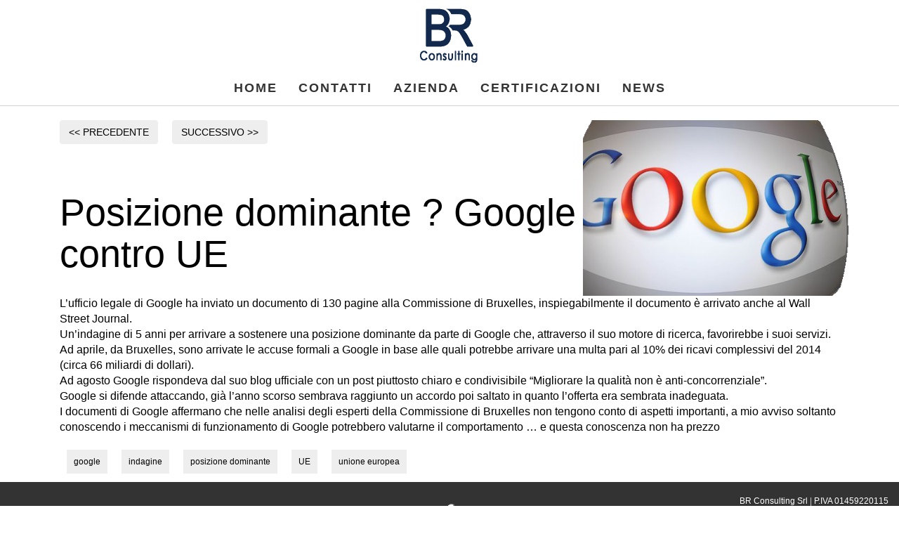

--- FILE ---
content_type: text/html; charset=UTF-8
request_url: http://consulenzaecomunicazione.com/web-e-webmarketing/posizione-dominante-google-contro-ue/
body_size: 4498
content:
<!DOCTYPE html>
<html lang="it-IT">
<head>
<meta charset="UTF-8" />

<title>Google contro la UE</title>

<meta name="description" content="Google "colpevole" di posizione dominante si difende dalla UE">


<!-- <meta name="viewport" content="width=device-width,user-scalable=no,initial-scale=1.0,maximum-scale=1.0" /> -->
<meta id="myViewport" name="viewport" content="width=device-width, initial-scale=1, maximum-scale=1">
<link rel="shortcut icon" href="http://consulenzaecomunicazione.com/wp-content/themes/consulenzaecomunicazione/favicon.ico" />


<!-- Bootstrap core CSS -->
<link href="http://consulenzaecomunicazione.com/wp-content/themes/consulenzaecomunicazione/css/bootstrap.min.css" rel="stylesheet">

<!-- Custom styles for this template -->
<!-- <link href="starter-template.css" rel="stylesheet"> -->

<!-- Just for debugging purposes. Don't actually copy these 2 lines! -->
<!--[if lt IE 9]>
	<script src="http://consulenzaecomunicazione.com/wp-content/themes/consulenzaecomunicazione/js/ie8-responsive-file-warning.js"></script>
<![endif]-->
	<script src="http://consulenzaecomunicazione.com/wp-content/themes/consulenzaecomunicazione/js/ie-emulation-modes-warning.js"></script>

<!-- HTML5 shim and Respond.js for IE8 support of HTML5 elements and media queries -->
<!--[if lt IE 9]>
	<script src="http://consulenzaecomunicazione.com/wp-content/themes/consulenzaecomunicazione/js/html5shiv.min.js"></script>
	<script src="http://consulenzaecomunicazione.com/wp-content/themes/consulenzaecomunicazione/js/respond.min.js"></script>
<![endif]-->


<link rel="profile" href="http://gmpg.org/xfn/11" />
<link rel="stylesheet" type="text/css" media="all" href="http://consulenzaecomunicazione.com/wp-content/themes/consulenzaecomunicazione/style.css?v=1" />
<link rel="pingback" href="http://consulenzaecomunicazione.com/xmlrpc.php" />

<link rel='dns-prefetch' href='//s.w.org' />
		<script type="text/javascript">
			window._wpemojiSettings = {"baseUrl":"https:\/\/s.w.org\/images\/core\/emoji\/12.0.0-1\/72x72\/","ext":".png","svgUrl":"https:\/\/s.w.org\/images\/core\/emoji\/12.0.0-1\/svg\/","svgExt":".svg","source":{"concatemoji":"http:\/\/consulenzaecomunicazione.com\/wp-includes\/js\/wp-emoji-release.min.js?ver=5.2.23"}};
			!function(e,a,t){var n,r,o,i=a.createElement("canvas"),p=i.getContext&&i.getContext("2d");function s(e,t){var a=String.fromCharCode;p.clearRect(0,0,i.width,i.height),p.fillText(a.apply(this,e),0,0);e=i.toDataURL();return p.clearRect(0,0,i.width,i.height),p.fillText(a.apply(this,t),0,0),e===i.toDataURL()}function c(e){var t=a.createElement("script");t.src=e,t.defer=t.type="text/javascript",a.getElementsByTagName("head")[0].appendChild(t)}for(o=Array("flag","emoji"),t.supports={everything:!0,everythingExceptFlag:!0},r=0;r<o.length;r++)t.supports[o[r]]=function(e){if(!p||!p.fillText)return!1;switch(p.textBaseline="top",p.font="600 32px Arial",e){case"flag":return s([55356,56826,55356,56819],[55356,56826,8203,55356,56819])?!1:!s([55356,57332,56128,56423,56128,56418,56128,56421,56128,56430,56128,56423,56128,56447],[55356,57332,8203,56128,56423,8203,56128,56418,8203,56128,56421,8203,56128,56430,8203,56128,56423,8203,56128,56447]);case"emoji":return!s([55357,56424,55356,57342,8205,55358,56605,8205,55357,56424,55356,57340],[55357,56424,55356,57342,8203,55358,56605,8203,55357,56424,55356,57340])}return!1}(o[r]),t.supports.everything=t.supports.everything&&t.supports[o[r]],"flag"!==o[r]&&(t.supports.everythingExceptFlag=t.supports.everythingExceptFlag&&t.supports[o[r]]);t.supports.everythingExceptFlag=t.supports.everythingExceptFlag&&!t.supports.flag,t.DOMReady=!1,t.readyCallback=function(){t.DOMReady=!0},t.supports.everything||(n=function(){t.readyCallback()},a.addEventListener?(a.addEventListener("DOMContentLoaded",n,!1),e.addEventListener("load",n,!1)):(e.attachEvent("onload",n),a.attachEvent("onreadystatechange",function(){"complete"===a.readyState&&t.readyCallback()})),(n=t.source||{}).concatemoji?c(n.concatemoji):n.wpemoji&&n.twemoji&&(c(n.twemoji),c(n.wpemoji)))}(window,document,window._wpemojiSettings);
		</script>
		<style type="text/css">
img.wp-smiley,
img.emoji {
	display: inline !important;
	border: none !important;
	box-shadow: none !important;
	height: 1em !important;
	width: 1em !important;
	margin: 0 .07em !important;
	vertical-align: -0.1em !important;
	background: none !important;
	padding: 0 !important;
}
</style>
	<link rel='stylesheet' id='wp-block-library-css'  href='http://consulenzaecomunicazione.com/wp-includes/css/dist/block-library/style.min.css?ver=5.2.23' type='text/css' media='all' />
<link rel='stylesheet' id='contact-form-7-css'  href='http://consulenzaecomunicazione.com/wp-content/plugins/contact-form-7/includes/css/styles.css?ver=5.1.4' type='text/css' media='all' />
<script type='text/javascript' src='http://consulenzaecomunicazione.com/wp-includes/js/jquery/jquery.js?ver=1.12.4-wp'></script>
<script type='text/javascript' src='http://consulenzaecomunicazione.com/wp-includes/js/jquery/jquery-migrate.min.js?ver=1.4.1'></script>
<link rel='https://api.w.org/' href='http://consulenzaecomunicazione.com/wp-json/' />
<link rel="EditURI" type="application/rsd+xml" title="RSD" href="http://consulenzaecomunicazione.com/xmlrpc.php?rsd" />
<link rel="wlwmanifest" type="application/wlwmanifest+xml" href="http://consulenzaecomunicazione.com/wp-includes/wlwmanifest.xml" /> 
<link rel='prev' title='Facebook &amp; Privacy' href='http://consulenzaecomunicazione.com/web-e-webmarketing/facebook_privacy_messenger_gps/' />
<link rel='next' title='Approvato il nuovo Regolamento Europeo Privacy' href='http://consulenzaecomunicazione.com/privacy/approvato-il-nuovo-regolamento-europeo-privacy/' />
<meta name="generator" content="WordPress 5.2.23" />
<link rel="canonical" href="http://consulenzaecomunicazione.com/web-e-webmarketing/posizione-dominante-google-contro-ue/" />
<link rel='shortlink' href='http://consulenzaecomunicazione.com/?p=593' />
<link rel="alternate" type="application/json+oembed" href="http://consulenzaecomunicazione.com/wp-json/oembed/1.0/embed?url=http%3A%2F%2Fconsulenzaecomunicazione.com%2Fweb-e-webmarketing%2Fposizione-dominante-google-contro-ue%2F" />
<link rel="alternate" type="text/xml+oembed" href="http://consulenzaecomunicazione.com/wp-json/oembed/1.0/embed?url=http%3A%2F%2Fconsulenzaecomunicazione.com%2Fweb-e-webmarketing%2Fposizione-dominante-google-contro-ue%2F&#038;format=xml" />
			<!-- Easy Columns 2.1.1 by Pat Friedl http://www.patrickfriedl.com -->
			<link rel="stylesheet" href="http://consulenzaecomunicazione.com/wp-content/plugins/easy-columns/css/easy-columns.css" type="text/css" media="screen, projection" />
			</head>
<body>
		
	<!-- cookie alert - start -->
	<div id="informativa-cookie">
		Questo sito prevede l‘utilizzo di cookie. Continuando a navigare si considera accettato il loro utilizzo. <a href="/privacy/" target="_blank">Ulteriori informazioni</a>
		<button href="" class="btn btn-info btn_cookies_alert" >OK</button>
	</div>
	<!-- cookie alert - end -->
	
	
	<div class="container container-full">
		<div id="header" class="row nomargin">
			<div class="col-xs-12 text-center nopadding">
				<div class="logo">
					<a href="http://consulenzaecomunicazione.com"><img src="http://consulenzaecomunicazione.com/wp-content/uploads/2018/04/BR-CONSULTING-SRL-1.jpg"></a>
				</div>
				
				<div class="social"><a href="https://www.facebook.com/consulenzaecomunicazione" target="_blank"><img src="http://consulenzaecomunicazione.com/wp-content/themes/consulenzaecomunicazione/media/social_icon_fb2.png" /></a></div>				
				<nav class="navbar navbar-default" role="navigation"><!--  navbar-fixed-top -->
					<!-- Brand and toggle get grouped for better mobile display --><!--  navbar-fixed-top -->
					<div class="navbar-header visible-xs">
						<button type="button" class="navbar-toggle" data-toggle="collapse" data-target=".navbar-ex1-collapse">
							<span class="sr-only">Toggle navigation</span>
							<span class="icon-bar"></span>
							<span class="icon-bar"></span>
							<span class="icon-bar"></span>
						</button>
						<!-- <a class="navbar-brand" href="#">
							<img src="http://consulenzaecomunicazione.com/wp-content/uploads/2018/04/BR-CONSULTING-SRL-1.jpg">
						</a> -->
					</div>
					<!-- Collect the nav links, forms, and other content for toggling -->
					<div class="collapse navbar-collapse navbar-ex1-collapse">
						<div class="menu-header"><ul id="menu-top" class="menu nav navbar-nav"><li id="menu-item-408" class="menu-item menu-item-type-post_type menu-item-object-page menu-item-home menu-item-408"><a href="http://consulenzaecomunicazione.com/">home</a></li>
<li id="menu-item-410" class="menu-item menu-item-type-post_type menu-item-object-page menu-item-410"><a href="http://consulenzaecomunicazione.com/contatti/">Contatti</a></li>
<li id="menu-item-800" class="menu-item menu-item-type-post_type menu-item-object-page menu-item-800"><a href="http://consulenzaecomunicazione.com/azienda/">Azienda</a></li>
<li id="menu-item-478" class="menu-item menu-item-type-taxonomy menu-item-object-category menu-item-478"><a href="http://consulenzaecomunicazione.com/category/certificazioni-attestati/">Certificazioni</a></li>
<li id="menu-item-476" class="menu-item menu-item-type-taxonomy menu-item-object-category menu-item-476"><a href="http://consulenzaecomunicazione.com/category/privacy/">News</a></li>
</ul></div>					</div><!-- /.navbar-collapse -->
									</nav>
				
			</div>
		</div>
	</div>	<div id="content" class="container">
		<div class="row">
			<div class="col-xs-12 single">
				<div class="single-nav">
				<a href="http://consulenzaecomunicazione.com/web-e-webmarketing/facebook-live/" class="btn"><< PRECEDENTE</a><a href="http://consulenzaecomunicazione.com/web-e-webmarketing/il-sito-del-pd-in-valle-daosta-vende-scarpe/" class="btn">SUCCESSIVO >></a>				</div>
			
							<div class="col-xs-12 col-md-8 single-title">
					<h1>Posizione dominante ? Google contro UE</h1>
				</div>
				<div class="col-xs-12 col-md-4 single-img">
					<img src="http://consulenzaecomunicazione.com/wp-content/uploads/2016/09/google.png" class="box_bg_center">
				</div>
							<div class="col-md-12 single-content">
				<p>L’ufficio legale di Google ha inviato un documento di 130 pagine alla Commissione di Bruxelles,  inspiegabilmente il documento è arrivato anche al Wall Street Journal.<br />
Un’indagine di 5 anni per arrivare a sostenere una posizione dominante da parte di Google che, attraverso il suo motore di ricerca, favorirebbe i suoi servizi.<br />
Ad aprile, da Bruxelles, sono arrivate le accuse formali a Google in base alle quali potrebbe arrivare una multa pari al 10% dei ricavi complessivi del 2014 (circa 66 miliardi di dollari).<br />
Ad agosto Google rispondeva dal suo blog ufficiale con un post piuttosto chiaro e condivisibile “Migliorare la qualità non è anti-concorrenziale”.<br />
Google si difende attaccando, già l’anno scorso sembrava raggiunto un accordo poi saltato in quanto l’offerta era sembrata inadeguata.<br />
I documenti di Google affermano che nelle analisi degli esperti della Commissione di Bruxelles non tengono conto di aspetti importanti, a mio avviso soltanto conoscendo i meccanismi di funzionamento di Google potrebbero valutarne il comportamento … e questa conoscenza non ha prezzo</p>
				</div>
									<div class="col-md-12 single-tags">
					<span class='tag'>google</span><span class='tag'>indagine</span><span class='tag'>posizione dominante</span><span class='tag'>UE</span><span class='tag'>unione europea</span>					</div>
								</div>
		</div>
	</div>
	 
<div class="sidebar">
 
</div>   
	<div id="footer" class="container container-full">
		
		<div id="footer-menu" class="col-xs-12 col-md-4">
			<nav class="navbar navbar-default" role="navigation">
				<div class="navbar-header visible-xs">
					<button type="button" class="navbar-toggle" data-toggle="collapse" data-target=".navbar-ex1-collapse">
						<span class="sr-only">Toggle navigation</span>
						<span class="icon-bar"></span>
						<span class="icon-bar"></span>
						<span class="icon-bar"></span>
					</button>
					<a class="navbar-brand" href="#">
						<img src="">
					</a>
				</div>
				<!-- Collect the nav links, forms, and other content for toggling -->
				<div class="collapse navbar-collapse navbar-ex1-collapse">
					<div class="menu-footer"><ul id="menu-footer" class="menu nav navbar-nav"><li id="menu-item-472" class="menu-item menu-item-type-post_type menu-item-object-page menu-item-472"><a href="http://consulenzaecomunicazione.com/termini-privacy/">Termini privacy</a></li>
</ul></div>				</div><!-- /.navbar-collapse -->
			</nav>
		</div>
		
		<div id="footer-social" class="col-xs-12 col-md-4">
			<div class="social"><a href="https://www.facebook.com/consulenzaecomunicazione" target="_blank"><img src="http://consulenzaecomunicazione.com/wp-content/themes/consulenzaecomunicazione/media/social_icon_fb.png" /></a></div>		</div>
		
		<div id="footer-contact" class="col-xs-12 col-md-4">
		<span class="title">BR Consulting Srl</span> | <span class="subtitle">P.IVA 01459220115</span><br><span class="subtitle">via Mario Asso 33</span><br><a class="subtitle" target="_blank" href="mailto:info@consulenzaecomunicazione.com">info@consulenzaecomunicazione.com</a> | <span class="subtitle">01871921127</span> | <a class="subtitle" target="_blank" href="tel:3473908393">3473908393</a> | <a class="subtitle" target="_blank" href="tel:01871921126">01871921126</a>		</div>
		
	</div>

	
	
	<!-- Bootstrap core JavaScript
	================================================== -->
	<!-- Placed at the end of the document so the pages load faster -->
	<script src="http://consulenzaecomunicazione.com/wp-content/themes/consulenzaecomunicazione/js/jquery.min.js"></script>
	<script src="http://consulenzaecomunicazione.com/wp-content/themes/consulenzaecomunicazione/js/bootstrap.min.js"></script>
	<!-- IE10 viewport hack for Surface/desktop Windows 8 bug -->
	<script src="http://consulenzaecomunicazione.com/wp-content/themes/consulenzaecomunicazione/js/ie10-viewport-bug-workaround.js"></script>
	<script src="http://consulenzaecomunicazione.com/wp-content/themes/consulenzaecomunicazione/js/scripts.js"></script>

</body>
</html>

--- FILE ---
content_type: text/css
request_url: http://consulenzaecomunicazione.com/wp-content/themes/consulenzaecomunicazione/style.css?v=1
body_size: 2276
content:
/*
Theme Name: BR
Theme URI: http://www.consulenzaecomunicazione.com
Author: Simone Antonelli
Author URI: http://simoneantonelli.com/
Description: Consulenza e comunicazione by Bertoli Roberto
Version: 1.0
Text Domain: consulenzaecomunicazione.com
*/

body{   
    font-family: Arial, Helvetica, Georgia, Sans-serif;
    font-size: 12px;
    background: #fff;
    color: #000000;
}
 
a:link, a:visited{
    text-decoration: none; 
    color: #000000;
}
 
a:hover{
    color: #5f5f5f;
}
 
h1 {
    font-size: 54px;
}
 
h3 {
    font-size: 24px;
}

/* CUSTOMIZE */
body{
	font-family: Arial, Helvetica, Georgia, Sans-serif;
	font-size: 12px;
	background: #fff;
	color: #000000;
	margin: 0;
	padding: 0;
}
.nopadding {
	padding: 0 !important;
}
.nomargin {
	margin: 0 !important;
}
.reset_float{
	clear: both;
	float: none;
}
.empty_row{
	position: relative;
	margin: 10px 0;
	height: 5px;
}
.fullscreen{
	width: 100%;
	height: 100%;
}
.fl,
.fullwidth{
	width: 100%;
	height: auto;
}
.hide{
	display: none!important;
}

.noborder{
	border: none!important;
}

.container-full {
	margin: 0 auto!important;
	width: 100%!important;
	padding: 0!important;
}

.posrel{
	position: relative
}

.box_bg_center,
.box_bg_viewall{
	position:absolute;
	top:0;
	left:0;
	display: none;
	z-index: -1;
}

/* -----------------
	COOKIE
----------------- */
#informativa-cookie{
	display: none;
	background-color: #000;
	border-bottom: 2px solid #fff;
	color: #FFFFFF;
	margin: 0;
	text-align: center;
	width: 100%;
	line-height: 20px;
	font-size: 100%;
	position: fixed;
	top: 0;
	z-index: 99999;
}
#informativa-cookie a{
	color: #5BC0DE;
}
#informativa-cookie .btn_cookies_alert{
	margin: 10px 20px;
}

/* -----------------
	GMAPS
----------------- */
#gmaps{
	width: 100%;
	height: 450px;
}

/* ------------------
	LOGO
------------------ */
.logo{
	text-align: center;
	height: 100px;
}
.logo img{
	height: 100%;
}

/* -----------------
	SLIDE
----------------- */
.slide .item img{
	width: 100%;
}
/*
.slide{
	overflow: hidden;
	height: 400px;
}
.slide .carousel-inner {
    height: 100%;
}
.slide .carousel-inner {
	width: 100%;
    height: 100%;
    overflow: hidden;
}
*/

/* ------------------
	SOCIAL
------------------ */
.social{
	text-align: center;
}
#header .social{
	display: none;
}

/* --------------------
	MENU TOP
-------------------- */
#menu-top .current-menu-item a{
	background: #12284d;
	color: #fff;
}

/* --------------------
	HOME
-------------------- */
#content{
	padding-top: 20px;
	padding-bottom: 20px;
}
.box_content{
	position: relative;
	overflow: hidden;
	width: 100%;
	height: 100%;
}
.home_box{
	height: 300px;
}
.home_box .txt{
	position: absolute;
	top: 50%;
	text-align: center;
	width: 100%;
	font-size: 25px;
	line-height: 30px;
	margin-top: -15px;
	background: rgba(255,255,255,.7);
}
.box_active img{
	-webkit-filter: blur(5px);
	-moz-filter: blur(5px);
	-o-filter: blur(5px);
	-ms-filter: blur(5px);
	filter: blur(5px);
}
.last_posts{
	margin-top: 20px;
}

/* --------------------
	CATEGORY
-------------------- */
.category-box{
	border: solid 1px #eee;
	padding-top: 10px;
	padding-bottom: 10px;
}
.category-box:hover{
	background: #eee;
}
.category-box .box-img{
	width: 100%;
	height: 250px;
	overflow: hidden;
	z-index: 1;
}
.category-box .box-title{
	height: 60px;
}
.category-box .box-subtitle{
	height: 130px;
}
/* --------------------
	SINGLE
-------------------- */
.single{}
.single-img{
	height: 250px;
	overflow: hidden;
}
.single .single-title{
	height: 250px;
}
.single .single-title h1{
	position: absolute;
	bottom: 20px;
}
.single-nav{
	position: absolute;
	left: 20px;
	z-index: 1;
}
.single-nav a{
	background: #eee;
	margin: 0 10px;
}
.single-content{
	font-size: 16px;
}
.single-tags{
	margin-top: 20px;
}
.single-tags .tag{
	background: #eee;
	padding: 10px;
	margin: 0 10px;
}
/* --------------------
	FOOTER
-------------------- */
#footer{
	padding-top: 20px!important;
	padding-bottom: 20px!important;
	background: #333;
	color: #fff;
}
#menu-footer > li > a{
	color: #fff;
}
#menu-footer .navbar-default .navbar-nav > .open > a, #menu-footer .navbar-default .navbar-nav > .open > a:hover, #menu-footer .navbar-default .navbar-nav > .open > a:focus, #menu-footer .menu-item:hover{
	border: 1px solid #333;
	border: 1px solid rgba(255,255,255,.15);
	-webkit-box-shadow: 0 6px 12px rgba(255,255,255,.175);
	box-shadow: 0 6px 12px rgba(255,255,255,.175);
}
#footer-menu .navbar{
	border: none!important;
}
#footer-contact{
	text-align: right;
	font-size: 12px;
	color: #ccc;
	line-height: 15px;
}
#footer-contact a{
	text-decoration: underline;
}
#footer-contact .title{
	color: #fff;
}
#footer-contact .subtitle{
	color: #fff;
}

/* --------------------
	CONTACT FORM
-------------------- */
.wpcf7-form p{
	color: #9e9c9f;
}
.wpcf7-form input[type=text],
.wpcf7-form input[type=email],
.wpcf7-form input[type=tel],
.wpcf7-form textarea{
	border: 1px solid #c6c7c8;
	background: #eceded;
	color: #333;
	line-height: 30px;
	width: 80%;
}
.wpcf7-form textarea{
	height: 100px;
}
.wpcf7-form input[type=submit]{
	color: #9e9c9f;
	background: #5f5d5f;
	padding: 10px;
	border: 1px solid #c6c7c8;
	font-size: 15px;
}
div.wpcf7-validation-errors{
	border: 1px solid #c6c7c8 !important;
	color: #5f5d5f;
}


/* --------------------
MODAL DESIGNERS COOKIE
-------------------- */
#likeit{
	position: fixed;
	right: 0px;
	padding: 5px;
	top: 0;
	z-index: 9999;
}
.ck_designer,
.ck_designerslist{
	cursor: pointer;
	margin: 5px 0 0 0;
	background: #eee;
	padding: 3px 3px 0 3px;
}
#main-modal{
	position: absolute;
	position: fixed;
	z-index: 99999;
	top: 0px;
	left: 0px;
	width: 100%;
	height: 100%;
	display:none;
	background: #fff;
}
	#modal-designers{
		position: relative;
		display: none;
		margin: 0 auto;
		width: 100%;
		max-width: 300px;
	}
		.modal-designers-title{
			width: 100%;
			font-size: 28px;
			line-height: 30px;
			color: #000;
			margin-top: 20px;
			text-align: center;
		}
		.modal-designers-subtitle{
			width: 100%;
			text-align: center;
			font-size: 15px;
			line-height: 17px;
			color: #666;
			margin-bottom: 20px;
		}
		.modal-designers-list{
			width: 100%;
			list-style: none;
			margin-bottom: 15px;
			padding: 0;
		}
			.modal-designers-list li{
				margin-bottom: 15px;
				text-align: center;
				width: 100%;
			}
			.modal-designers-list a,
			.modal-designers-list a:hover{
				text-align: center;
				font-size: 15px;
				line-height: 18px;
				text-transform: uppercase;
				color: #6d6e71;
			}
		.modal-designers-button{
			width: 100%;
			font-size: 16px;
			background: #000;
			line-height: 18px;
			text-align: center;
			border: 1px solid #CCC;
			border-radius: 5px;
			padding: 5px 0;
			margin-top: 10px;
			text-transform: uppercase;
			cursor: pointer;
			color: #eee;
		}
		.modal-designers-empty{
			background: #eee;
			color: #ccc;
		}
		.modal-designers-close{
			background: #666;
		}
		
		
.ezcol-one-fifth{
	margin: 0!important;
	width: 20%!important;
	font-size: 115%!important;
}

/* -----------------
NAV
----------------- */
.navbar{
	margin: 0;
	/* padding: 30px 0; */
	border: none;
    border-bottom: solid 1px #d2d2d2;
    text-align: center;
    z-index: 9010;
	background: none;
	border-radius: 0;
}
.navbar-default .navbar-nav > li > a{
	font-size: 14px;
	line-height: 20px;
	color: #999;
	z-index: 9012;
	font-weight: bold;
	font-size: 18px;
	letter-spacing: 2px;
	color: #333;
	text-transform: uppercase;
}
.navbar .navbar-nav {
  display: inline-block;
  float: none;
  vertical-align: top;
}

.navbar .navbar-collapse {
  text-align: center;
}
.dropdown-menu {
	top: 80px;
	z-index: 9020;
}
.navbar-default .navbar-nav > .open > a, .navbar-default .navbar-nav > .open > a:hover, .navbar-default .navbar-nav > .open > a:focus, .menu-item:hover{
	background: none;
	border: 1px solid #ccc;
	border: 1px solid rgba(0,0,0,.15);
	border: none;
	border-radius: 0;
	-webkit-box-shadow: 0 6px 12px rgba(0,0,0,.175);
	box-shadow: 0 6px 12px rgba(0,0,0,.175);
}
.navbar-nav > li > .dropdown-menu{
	border: none;
	border-radius: 0;
}

@media(max-width:767px){}
@media(min-width:768px){}
@media(min-width:992px){}
@media(min-width:1200px){}

--- FILE ---
content_type: application/javascript
request_url: http://consulenzaecomunicazione.com/wp-content/themes/consulenzaecomunicazione/js/ie10-viewport-bug-workaround.js
body_size: 10613
content:
<!DOCTYPE html>
<html lang="en" class="">
  <head prefix="og: http://ogp.me/ns# fb: http://ogp.me/ns/fb# object: http://ogp.me/ns/object# article: http://ogp.me/ns/article# profile: http://ogp.me/ns/profile#">
    <meta charset='utf-8'>
    <meta http-equiv="X-UA-Compatible" content="IE=edge">
    <meta http-equiv="Content-Language" content="en">
    
    
    <title>bootstrap/ie10-viewport-bug-workaround.js at master · twbs/bootstrap</title>
    <link rel="search" type="application/opensearchdescription+xml" href="/opensearch.xml" title="GitHub">
    <link rel="fluid-icon" href="https://github.com/fluidicon.png" title="GitHub">
    <link rel="apple-touch-icon" sizes="57x57" href="/apple-touch-icon-114.png">
    <link rel="apple-touch-icon" sizes="114x114" href="/apple-touch-icon-114.png">
    <link rel="apple-touch-icon" sizes="72x72" href="/apple-touch-icon-144.png">
    <link rel="apple-touch-icon" sizes="144x144" href="/apple-touch-icon-144.png">
    <meta property="fb:app_id" content="1401488693436528">

      <meta content="@github" name="twitter:site" /><meta content="summary" name="twitter:card" /><meta content="twbs/bootstrap" name="twitter:title" /><meta content="bootstrap - The most popular HTML, CSS, and JavaScript framework for developing responsive, mobile first projects on the web." name="twitter:description" /><meta content="https://avatars1.githubusercontent.com/u/2918581?v=3&amp;s=400" name="twitter:image:src" />
      <meta content="GitHub" property="og:site_name" /><meta content="object" property="og:type" /><meta content="https://avatars1.githubusercontent.com/u/2918581?v=3&amp;s=400" property="og:image" /><meta content="twbs/bootstrap" property="og:title" /><meta content="https://github.com/twbs/bootstrap" property="og:url" /><meta content="bootstrap - The most popular HTML, CSS, and JavaScript framework for developing responsive, mobile first projects on the web." property="og:description" />
      <meta name="browser-stats-url" content="/_stats">
    <link rel="assets" href="https://assets-cdn.github.com/">
    <link rel="xhr-socket" href="/_sockets">
    <meta name="pjax-timeout" content="1000">
    <link rel="sudo-modal" href="/sessions/sudo_modal">

    <meta name="msapplication-TileImage" content="/windows-tile.png">
    <meta name="msapplication-TileColor" content="#ffffff">
    <meta name="selected-link" value="repo_source" data-pjax-transient>
      <meta name="google-analytics" content="UA-3769691-2">

    <meta content="collector.githubapp.com" name="octolytics-host" /><meta content="collector-cdn.github.com" name="octolytics-script-host" /><meta content="github" name="octolytics-app-id" /><meta content="9710F631:79CA:3752EEE:5519524C" name="octolytics-dimension-request_id" /><meta content="3263594" name="octolytics-actor-id" /><meta content="simoneantonelli" name="octolytics-actor-login" /><meta content="edcb1ffb2aef72801c9a636d4699a44d817a9140ecfadc0d75b38186ca07600b" name="octolytics-actor-hash" />
    
    <meta content="Rails, view, blob#show" name="analytics-event" />

    
    <link rel="icon" type="image/x-icon" href="https://assets-cdn.github.com/favicon.ico">


    <meta content="authenticity_token" name="csrf-param" />
<meta content="LqPelwow2wwxLZ7tGyyy2Ss+YWisUdAAbdp3xHkZbb8oOLUn9FQhH49doam/FChQKcvdegzfST+qHNAFdekZlA==" name="csrf-token" />

    <link href="https://assets-cdn.github.com/assets/github-9d08892726363f5c6f70401018e7a39075e68e83391f65c1a5ebb11808ef1152.css" media="all" rel="stylesheet" />
    <link href="https://assets-cdn.github.com/assets/github2-1b541813bef149ffc2f5118b0bfa467e9fe56083241b6a9f140d30ea692aefdc.css" media="all" rel="stylesheet" />
    
    


    <meta http-equiv="x-pjax-version" content="011e6f710dde1fe3f837cd4f3379f3fa">

      
  <meta name="description" content="bootstrap - The most popular HTML, CSS, and JavaScript framework for developing responsive, mobile first projects on the web.">
  <meta name="go-import" content="github.com/twbs/bootstrap git https://github.com/twbs/bootstrap.git">

  <meta content="2918581" name="octolytics-dimension-user_id" /><meta content="twbs" name="octolytics-dimension-user_login" /><meta content="2126244" name="octolytics-dimension-repository_id" /><meta content="twbs/bootstrap" name="octolytics-dimension-repository_nwo" /><meta content="true" name="octolytics-dimension-repository_public" /><meta content="false" name="octolytics-dimension-repository_is_fork" /><meta content="2126244" name="octolytics-dimension-repository_network_root_id" /><meta content="twbs/bootstrap" name="octolytics-dimension-repository_network_root_nwo" />
  <link href="https://github.com/twbs/bootstrap/commits/master.atom" rel="alternate" title="Recent Commits to bootstrap:master" type="application/atom+xml">

  </head>


  <body class="logged_in  env-production macintosh vis-public page-blob">
    <a href="#start-of-content" tabindex="1" class="accessibility-aid js-skip-to-content">Skip to content</a>
    <div class="wrapper">
      
      
      


        <div class="header header-logged-in true" role="banner">
  <div class="container clearfix">

    <a class="header-logo-invertocat" href="https://github.com/" data-hotkey="g d" aria-label="Homepage" data-ga-click="Header, go to dashboard, icon:logo">
  <span class="mega-octicon octicon-mark-github"></span>
</a>


      <div class="site-search repo-scope js-site-search" role="search">
          <form accept-charset="UTF-8" action="/twbs/bootstrap/search" class="js-site-search-form" data-global-search-url="/search" data-repo-search-url="/twbs/bootstrap/search" method="get"><div style="margin:0;padding:0;display:inline"><input name="utf8" type="hidden" value="&#x2713;" /></div>
  <input type="text"
    class="js-site-search-field is-clearable"
    data-hotkey="s"
    name="q"
    placeholder="Search"
    data-global-scope-placeholder="Search GitHub"
    data-repo-scope-placeholder="Search"
    tabindex="1"
    autocapitalize="off">
  <div class="scope-badge">This repository</div>
</form>
      </div>
      <ul class="header-nav left" role="navigation">
        <li class="header-nav-item explore">
          <a class="header-nav-link" href="/explore" data-ga-click="Header, go to explore, text:explore">Explore</a>
        </li>
          <li class="header-nav-item">
            <a class="header-nav-link" href="https://gist.github.com" data-ga-click="Header, go to gist, text:gist">Gist</a>
          </li>
          <li class="header-nav-item">
            <a class="header-nav-link" href="/blog" data-ga-click="Header, go to blog, text:blog">Blog</a>
          </li>
        <li class="header-nav-item">
          <a class="header-nav-link" href="https://help.github.com" data-ga-click="Header, go to help, text:help">Help</a>
        </li>
      </ul>

    
<ul class="header-nav user-nav right" id="user-links">
  <li class="header-nav-item dropdown js-menu-container">
    <a class="header-nav-link name" href="/simoneantonelli" data-ga-click="Header, go to profile, text:username">
      <img alt="@simoneantonelli" class="avatar" data-user="3263594" height="20" src="https://avatars3.githubusercontent.com/u/3263594?v=3&amp;s=40" width="20" />
      <span class="css-truncate">
        <span class="css-truncate-target">simoneantonelli</span>
      </span>
    </a>
  </li>

  <li class="header-nav-item dropdown js-menu-container">
    <a class="header-nav-link js-menu-target tooltipped tooltipped-s" href="#" aria-label="Create new..." data-ga-click="Header, create new, icon:add">
      <span class="octicon octicon-plus"></span>
      <span class="dropdown-caret"></span>
    </a>

    <div class="dropdown-menu-content js-menu-content">
      
<ul class="dropdown-menu">
  <li>
    <a href="/new" data-ga-click="Header, create new repository, icon:repo"><span class="octicon octicon-repo"></span> New repository</a>
  </li>
  <li>
    <a href="/organizations/new" data-ga-click="Header, create new organization, icon:organization"><span class="octicon octicon-organization"></span> New organization</a>
  </li>


    <li class="dropdown-divider"></li>
    <li class="dropdown-header">
      <span title="twbs/bootstrap">This repository</span>
    </li>
      <li>
        <a href="/twbs/bootstrap/issues/new" data-ga-click="Header, create new issue, icon:issue"><span class="octicon octicon-issue-opened"></span> New issue</a>
      </li>
</ul>

    </div>
  </li>

  <li class="header-nav-item">
        <a href="/notifications" aria-label="You have no unread notifications" class="header-nav-link notification-indicator tooltipped tooltipped-s" data-ga-click="Header, go to notifications, icon:read" data-hotkey="g n">
        <span class="mail-status all-read"></span>
        <span class="octicon octicon-inbox"></span>
</a>
  </li>

  <li class="header-nav-item">
    <a class="header-nav-link tooltipped tooltipped-s" href="/settings/profile" id="account_settings" aria-label="Settings" data-ga-click="Header, go to settings, icon:settings">
      <span class="octicon octicon-gear"></span>
    </a>
  </li>

  <li class="header-nav-item">
    <form accept-charset="UTF-8" action="/logout" class="logout-form" method="post"><div style="margin:0;padding:0;display:inline"><input name="utf8" type="hidden" value="&#x2713;" /><input name="authenticity_token" type="hidden" value="2LDSbYkHu/iEk3hdeA72r2sRTXX4S3QUv1jTkiN7ZT+TNpnYNlA6LSdTjDGxhV0kMphQYQIJpQxupi8EIOPgvw==" /></div>
      <button class="header-nav-link sign-out-button tooltipped tooltipped-s" aria-label="Sign out" data-ga-click="Header, sign out, icon:logout">
        <span class="octicon octicon-sign-out"></span>
      </button>
</form>  </li>

</ul>


    
  </div>
</div>

        

        


      <div id="start-of-content" class="accessibility-aid"></div>
          <div class="site" itemscope itemtype="http://schema.org/WebPage">
    <div id="js-flash-container">
      
    </div>
    <div class="pagehead repohead instapaper_ignore readability-menu">
      <div class="container">
        
<ul class="pagehead-actions">

  <li>
      <form accept-charset="UTF-8" action="/notifications/subscribe" class="js-social-container" data-autosubmit="true" data-remote="true" method="post"><div style="margin:0;padding:0;display:inline"><input name="utf8" type="hidden" value="&#x2713;" /><input name="authenticity_token" type="hidden" value="pPrUTj9AT8migyLwBz5QVbW26xfHUfXo2kaatWT3TA9Qfu/NjWioMyy0UynCFuy8Lgro1xi1+suP87zlA8YRcQ==" /></div>    <input id="repository_id" name="repository_id" type="hidden" value="2126244" />

      <div class="select-menu js-menu-container js-select-menu">
        <a href="/twbs/bootstrap/subscription"
          class="btn btn-sm btn-with-count select-menu-button js-menu-target" role="button" tabindex="0" aria-haspopup="true"
          data-ga-click="Repository, click Watch settings, action:blob#show">
          <span class="js-select-button">
            <span class="octicon octicon-eye"></span>
            Watch
          </span>
        </a>
        <a class="social-count js-social-count" href="/twbs/bootstrap/watchers">
          4,767
        </a>

        <div class="select-menu-modal-holder">
          <div class="select-menu-modal subscription-menu-modal js-menu-content" aria-hidden="true">
            <div class="select-menu-header">
              <span class="select-menu-title">Notifications</span>
              <span class="octicon octicon-x js-menu-close" role="button" aria-label="Close"></span>
            </div>

            <div class="select-menu-list js-navigation-container" role="menu">

              <div class="select-menu-item js-navigation-item selected" role="menuitem" tabindex="0">
                <span class="select-menu-item-icon octicon octicon-check"></span>
                <div class="select-menu-item-text">
                  <input checked="checked" id="do_included" name="do" type="radio" value="included" />
                  <span class="select-menu-item-heading">Not watching</span>
                  <span class="description">Be notified when participating or @mentioned.</span>
                  <span class="js-select-button-text hidden-select-button-text">
                    <span class="octicon octicon-eye"></span>
                    Watch
                  </span>
                </div>
              </div>

              <div class="select-menu-item js-navigation-item " role="menuitem" tabindex="0">
                <span class="select-menu-item-icon octicon octicon octicon-check"></span>
                <div class="select-menu-item-text">
                  <input id="do_subscribed" name="do" type="radio" value="subscribed" />
                  <span class="select-menu-item-heading">Watching</span>
                  <span class="description">Be notified of all conversations.</span>
                  <span class="js-select-button-text hidden-select-button-text">
                    <span class="octicon octicon-eye"></span>
                    Unwatch
                  </span>
                </div>
              </div>

              <div class="select-menu-item js-navigation-item " role="menuitem" tabindex="0">
                <span class="select-menu-item-icon octicon octicon-check"></span>
                <div class="select-menu-item-text">
                  <input id="do_ignore" name="do" type="radio" value="ignore" />
                  <span class="select-menu-item-heading">Ignoring</span>
                  <span class="description">Never be notified.</span>
                  <span class="js-select-button-text hidden-select-button-text">
                    <span class="octicon octicon-mute"></span>
                    Stop ignoring
                  </span>
                </div>
              </div>

            </div>

          </div>
        </div>
      </div>
</form>
  </li>

  <li>
    
  <div class="js-toggler-container js-social-container starring-container ">

    <form accept-charset="UTF-8" action="/twbs/bootstrap/unstar" class="js-toggler-form starred js-unstar-button" data-remote="true" method="post"><div style="margin:0;padding:0;display:inline"><input name="utf8" type="hidden" value="&#x2713;" /><input name="authenticity_token" type="hidden" value="MiwhzZIQUSW7XihaA4HhzVtqRFt6NYrxNxltxIHHkh32dEqSWS7kBO6qH4KIDWYhBix6H8A7YZJfM3EkqaRzxA==" /></div>
      <button
        class="btn btn-sm btn-with-count js-toggler-target"
        aria-label="Unstar this repository" title="Unstar twbs/bootstrap"
        data-ga-click="Repository, click unstar button, action:blob#show; text:Unstar">
        <span class="octicon octicon-star"></span>
        Unstar
      </button>
        <a class="social-count js-social-count" href="/twbs/bootstrap/stargazers">
          79,384
        </a>
</form>
    <form accept-charset="UTF-8" action="/twbs/bootstrap/star" class="js-toggler-form unstarred js-star-button" data-remote="true" method="post"><div style="margin:0;padding:0;display:inline"><input name="utf8" type="hidden" value="&#x2713;" /><input name="authenticity_token" type="hidden" value="EsxaJ5EIJBa+CDx9J6Q1cLpMDdOO96rI0/gwBh+Ms30BAHoQkgCWTHbOT2qhzKjXC+U8x+eQxbHNFs9g7jXncA==" /></div>
      <button
        class="btn btn-sm btn-with-count js-toggler-target"
        aria-label="Star this repository" title="Star twbs/bootstrap"
        data-ga-click="Repository, click star button, action:blob#show; text:Star">
        <span class="octicon octicon-star"></span>
        Star
      </button>
        <a class="social-count js-social-count" href="/twbs/bootstrap/stargazers">
          79,384
        </a>
</form>  </div>

  </li>

        <li>
          <form accept-charset="UTF-8" action="/twbs/bootstrap/fork" method="post"><div style="margin:0;padding:0;display:inline"><input name="utf8" type="hidden" value="&#x2713;" /><input name="authenticity_token" type="hidden" value="Tq2IVWWWgPbh//cKR+CQsMx2zs14ArMgPmwMwHEncvgNHnC1Fu9BEyJEXbXtUk9oakgMZmqX5cZI8aAf+0pKGw==" /></div>
            <button
                type="submit"
                class="btn btn-sm btn-with-count"
                data-ga-click="Repository, show fork modal, action:blob#show; text:Fork"
                title="Fork your own copy of twbs/bootstrap to your account"
                aria-label="Fork your own copy of twbs/bootstrap to your account">
              <span class="octicon octicon-repo-forked"></span>
              Fork
            </button>
            <a href="/twbs/bootstrap/network" class="social-count">30,883</a>
</form>        </li>

</ul>

        <h1 itemscope itemtype="http://data-vocabulary.org/Breadcrumb" class="entry-title public">
          <span class="mega-octicon octicon-repo"></span>
          <span class="author"><a href="/twbs" class="url fn" itemprop="url" rel="author"><span itemprop="title">twbs</span></a></span><!--
       --><span class="path-divider">/</span><!--
       --><strong><a href="/twbs/bootstrap" class="js-current-repository" data-pjax="#js-repo-pjax-container">bootstrap</a></strong>

          <span class="page-context-loader">
            <img alt="" height="16" src="https://assets-cdn.github.com/assets/spinners/octocat-spinner-32-e513294efa576953719e4e2de888dd9cf929b7d62ed8d05f25e731d02452ab6c.gif" width="16" />
          </span>

        </h1>
      </div><!-- /.container -->
    </div><!-- /.repohead -->

    <div class="container">
      <div class="repository-with-sidebar repo-container new-discussion-timeline  ">
        <div class="repository-sidebar clearfix">
            
<nav class="sunken-menu repo-nav js-repo-nav js-sidenav-container-pjax js-octicon-loaders"
     role="navigation"
     data-pjax="#js-repo-pjax-container"
     data-issue-count-url="/twbs/bootstrap/issues/counts">
  <ul class="sunken-menu-group">
    <li class="tooltipped tooltipped-w" aria-label="Code">
      <a href="/twbs/bootstrap" aria-label="Code" class="selected js-selected-navigation-item sunken-menu-item" data-hotkey="g c" data-selected-links="repo_source repo_downloads repo_commits repo_releases repo_tags repo_branches /twbs/bootstrap">
        <span class="octicon octicon-code"></span> <span class="full-word">Code</span>
        <img alt="" class="mini-loader" height="16" src="https://assets-cdn.github.com/assets/spinners/octocat-spinner-32-e513294efa576953719e4e2de888dd9cf929b7d62ed8d05f25e731d02452ab6c.gif" width="16" />
</a>    </li>

      <li class="tooltipped tooltipped-w" aria-label="Issues">
        <a href="/twbs/bootstrap/issues" aria-label="Issues" class="js-selected-navigation-item sunken-menu-item" data-hotkey="g i" data-selected-links="repo_issues repo_labels repo_milestones /twbs/bootstrap/issues">
          <span class="octicon octicon-issue-opened"></span> <span class="full-word">Issues</span>
          <span class="js-issue-replace-counter"></span>
          <img alt="" class="mini-loader" height="16" src="https://assets-cdn.github.com/assets/spinners/octocat-spinner-32-e513294efa576953719e4e2de888dd9cf929b7d62ed8d05f25e731d02452ab6c.gif" width="16" />
</a>      </li>

    <li class="tooltipped tooltipped-w" aria-label="Pull requests">
      <a href="/twbs/bootstrap/pulls" aria-label="Pull requests" class="js-selected-navigation-item sunken-menu-item" data-hotkey="g p" data-selected-links="repo_pulls /twbs/bootstrap/pulls">
          <span class="octicon octicon-git-pull-request"></span> <span class="full-word">Pull requests</span>
          <span class="js-pull-replace-counter"></span>
          <img alt="" class="mini-loader" height="16" src="https://assets-cdn.github.com/assets/spinners/octocat-spinner-32-e513294efa576953719e4e2de888dd9cf929b7d62ed8d05f25e731d02452ab6c.gif" width="16" />
</a>    </li>

  </ul>
  <div class="sunken-menu-separator"></div>
  <ul class="sunken-menu-group">

    <li class="tooltipped tooltipped-w" aria-label="Pulse">
      <a href="/twbs/bootstrap/pulse" aria-label="Pulse" class="js-selected-navigation-item sunken-menu-item" data-selected-links="pulse /twbs/bootstrap/pulse">
        <span class="octicon octicon-pulse"></span> <span class="full-word">Pulse</span>
        <img alt="" class="mini-loader" height="16" src="https://assets-cdn.github.com/assets/spinners/octocat-spinner-32-e513294efa576953719e4e2de888dd9cf929b7d62ed8d05f25e731d02452ab6c.gif" width="16" />
</a>    </li>

    <li class="tooltipped tooltipped-w" aria-label="Graphs">
      <a href="/twbs/bootstrap/graphs" aria-label="Graphs" class="js-selected-navigation-item sunken-menu-item" data-selected-links="repo_graphs repo_contributors /twbs/bootstrap/graphs">
        <span class="octicon octicon-graph"></span> <span class="full-word">Graphs</span>
        <img alt="" class="mini-loader" height="16" src="https://assets-cdn.github.com/assets/spinners/octocat-spinner-32-e513294efa576953719e4e2de888dd9cf929b7d62ed8d05f25e731d02452ab6c.gif" width="16" />
</a>    </li>
  </ul>


</nav>

              <div class="only-with-full-nav">
                  
<div class="clone-url open"
  data-protocol-type="http"
  data-url="/users/set_protocol?protocol_selector=http&amp;protocol_type=clone">
  <h3><span class="text-emphasized">HTTPS</span> clone URL</h3>
  <div class="input-group js-zeroclipboard-container">
    <input type="text" class="input-mini input-monospace js-url-field js-zeroclipboard-target"
           value="https://github.com/twbs/bootstrap.git" readonly="readonly">
    <span class="input-group-button">
      <button aria-label="Copy to clipboard" class="js-zeroclipboard btn btn-sm zeroclipboard-button" data-copied-hint="Copied!" type="button"><span class="octicon octicon-clippy"></span></button>
    </span>
  </div>
</div>

  
<div class="clone-url "
  data-protocol-type="ssh"
  data-url="/users/set_protocol?protocol_selector=ssh&amp;protocol_type=clone">
  <h3><span class="text-emphasized">SSH</span> clone URL</h3>
  <div class="input-group js-zeroclipboard-container">
    <input type="text" class="input-mini input-monospace js-url-field js-zeroclipboard-target"
           value="git@github.com:twbs/bootstrap.git" readonly="readonly">
    <span class="input-group-button">
      <button aria-label="Copy to clipboard" class="js-zeroclipboard btn btn-sm zeroclipboard-button" data-copied-hint="Copied!" type="button"><span class="octicon octicon-clippy"></span></button>
    </span>
  </div>
</div>

  
<div class="clone-url "
  data-protocol-type="subversion"
  data-url="/users/set_protocol?protocol_selector=subversion&amp;protocol_type=clone">
  <h3><span class="text-emphasized">Subversion</span> checkout URL</h3>
  <div class="input-group js-zeroclipboard-container">
    <input type="text" class="input-mini input-monospace js-url-field js-zeroclipboard-target"
           value="https://github.com/twbs/bootstrap" readonly="readonly">
    <span class="input-group-button">
      <button aria-label="Copy to clipboard" class="js-zeroclipboard btn btn-sm zeroclipboard-button" data-copied-hint="Copied!" type="button"><span class="octicon octicon-clippy"></span></button>
    </span>
  </div>
</div>



<p class="clone-options">You can clone with
  <a href="#" class="js-clone-selector" data-protocol="http">HTTPS</a>, <a href="#" class="js-clone-selector" data-protocol="ssh">SSH</a>, or <a href="#" class="js-clone-selector" data-protocol="subversion">Subversion</a>.
  <a href="https://help.github.com/articles/which-remote-url-should-i-use" class="help tooltipped tooltipped-n" aria-label="Get help on which URL is right for you.">
    <span class="octicon octicon-question"></span>
  </a>
</p>

  <a href="github-mac://openRepo/https://github.com/twbs/bootstrap" class="btn btn-sm sidebar-button" title="Save twbs/bootstrap to your computer and use it in GitHub Desktop." aria-label="Save twbs/bootstrap to your computer and use it in GitHub Desktop.">
    <span class="octicon octicon-device-desktop"></span>
    Clone in Desktop
  </a>


                <a href="/twbs/bootstrap/archive/master.zip"
                   class="btn btn-sm sidebar-button"
                   aria-label="Download the contents of twbs/bootstrap as a zip file"
                   title="Download the contents of twbs/bootstrap as a zip file"
                   rel="nofollow">
                  <span class="octicon octicon-cloud-download"></span>
                  Download ZIP
                </a>
              </div>
        </div><!-- /.repository-sidebar -->

        <div id="js-repo-pjax-container" class="repository-content context-loader-container" data-pjax-container>
          

<a href="/twbs/bootstrap/blob/bb6af65ca6acc831092fa1fcb1c795dbe081ab4c/docs/assets/js/ie10-viewport-bug-workaround.js" class="hidden js-permalink-shortcut" data-hotkey="y">Permalink</a>

<!-- blob contrib key: blob_contributors:v21:4025dc38cc966ced739fadbf9c6ea894 -->

<div class="file-navigation js-zeroclipboard-container">
  
<div class="select-menu js-menu-container js-select-menu left">
  <span class="btn btn-sm select-menu-button js-menu-target css-truncate" data-hotkey="w"
    data-master-branch="master"
    data-ref="master"
    title="master"
    role="button" aria-label="Switch branches or tags" tabindex="0" aria-haspopup="true">
    <span class="octicon octicon-git-branch"></span>
    <i>branch:</i>
    <span class="js-select-button css-truncate-target">master</span>
  </span>

  <div class="select-menu-modal-holder js-menu-content js-navigation-container" data-pjax aria-hidden="true">

    <div class="select-menu-modal">
      <div class="select-menu-header">
        <span class="select-menu-title">Switch branches/tags</span>
        <span class="octicon octicon-x js-menu-close" role="button" aria-label="Close"></span>
      </div>

      <div class="select-menu-filters">
        <div class="select-menu-text-filter">
          <input type="text" aria-label="Filter branches/tags" id="context-commitish-filter-field" class="js-filterable-field js-navigation-enable" placeholder="Filter branches/tags">
        </div>
        <div class="select-menu-tabs">
          <ul>
            <li class="select-menu-tab">
              <a href="#" data-tab-filter="branches" data-filter-placeholder="Filter branches/tags" class="js-select-menu-tab">Branches</a>
            </li>
            <li class="select-menu-tab">
              <a href="#" data-tab-filter="tags" data-filter-placeholder="Find a tag…" class="js-select-menu-tab">Tags</a>
            </li>
          </ul>
        </div>
      </div>

      <div class="select-menu-list select-menu-tab-bucket js-select-menu-tab-bucket" data-tab-filter="branches">

        <div data-filterable-for="context-commitish-filter-field" data-filterable-type="substring">


            <a class="select-menu-item js-navigation-item js-navigation-open "
               href="/twbs/bootstrap/blob/14226-rebased/docs/assets/js/ie10-viewport-bug-workaround.js"
               data-name="14226-rebased"
               data-skip-pjax="true"
               rel="nofollow">
              <span class="select-menu-item-icon octicon octicon-check"></span>
              <span class="select-menu-item-text css-truncate-target" title="14226-rebased">
                14226-rebased
              </span>
            </a>
            <a class="select-menu-item js-navigation-item js-navigation-open "
               href="/twbs/bootstrap/blob/bump-anchorjs/docs/assets/js/ie10-viewport-bug-workaround.js"
               data-name="bump-anchorjs"
               data-skip-pjax="true"
               rel="nofollow">
              <span class="select-menu-item-icon octicon octicon-check"></span>
              <span class="select-menu-item-text css-truncate-target" title="bump-anchorjs">
                bump-anchorjs
              </span>
            </a>
            <a class="select-menu-item js-navigation-item js-navigation-open "
               href="/twbs/bootstrap/blob/bump-ff-esr/docs/assets/js/ie10-viewport-bug-workaround.js"
               data-name="bump-ff-esr"
               data-skip-pjax="true"
               rel="nofollow">
              <span class="select-menu-item-icon octicon octicon-check"></span>
              <span class="select-menu-item-text css-truncate-target" title="bump-ff-esr">
                bump-ff-esr
              </span>
            </a>
            <a class="select-menu-item js-navigation-item js-navigation-open "
               href="/twbs/bootstrap/blob/derp/docs/assets/js/ie10-viewport-bug-workaround.js"
               data-name="derp"
               data-skip-pjax="true"
               rel="nofollow">
              <span class="select-menu-item-icon octicon octicon-check"></span>
              <span class="select-menu-item-text css-truncate-target" title="derp">
                derp
              </span>
            </a>
            <a class="select-menu-item js-navigation-item js-navigation-open "
               href="/twbs/bootstrap/blob/fix-15534/docs/assets/js/ie10-viewport-bug-workaround.js"
               data-name="fix-15534"
               data-skip-pjax="true"
               rel="nofollow">
              <span class="select-menu-item-icon octicon octicon-check"></span>
              <span class="select-menu-item-text css-truncate-target" title="fix-15534">
                fix-15534
              </span>
            </a>
            <a class="select-menu-item js-navigation-item js-navigation-open "
               href="/twbs/bootstrap/blob/fix_15830/docs/assets/js/ie10-viewport-bug-workaround.js"
               data-name="fix_15830"
               data-skip-pjax="true"
               rel="nofollow">
              <span class="select-menu-item-icon octicon octicon-check"></span>
              <span class="select-menu-item-text css-truncate-target" title="fix_15830">
                fix_15830
              </span>
            </a>
            <a class="select-menu-item js-navigation-item js-navigation-open "
               href="/twbs/bootstrap/blob/fix-15925/docs/assets/js/ie10-viewport-bug-workaround.js"
               data-name="fix-15925"
               data-skip-pjax="true"
               rel="nofollow">
              <span class="select-menu-item-icon octicon octicon-check"></span>
              <span class="select-menu-item-text css-truncate-target" title="fix-15925">
                fix-15925
              </span>
            </a>
            <a class="select-menu-item js-navigation-item js-navigation-open "
               href="/twbs/bootstrap/blob/gh-pages/docs/assets/js/ie10-viewport-bug-workaround.js"
               data-name="gh-pages"
               data-skip-pjax="true"
               rel="nofollow">
              <span class="select-menu-item-icon octicon octicon-check"></span>
              <span class="select-menu-item-text css-truncate-target" title="gh-pages">
                gh-pages
              </span>
            </a>
            <a class="select-menu-item js-navigation-item js-navigation-open "
               href="/twbs/bootstrap/blob/grunt-contrib-htmlmin/docs/assets/js/ie10-viewport-bug-workaround.js"
               data-name="grunt-contrib-htmlmin"
               data-skip-pjax="true"
               rel="nofollow">
              <span class="select-menu-item-icon octicon octicon-check"></span>
              <span class="select-menu-item-text css-truncate-target" title="grunt-contrib-htmlmin">
                grunt-contrib-htmlmin
              </span>
            </a>
            <a class="select-menu-item js-navigation-item js-navigation-open "
               href="/twbs/bootstrap/blob/input_group_sizing/docs/assets/js/ie10-viewport-bug-workaround.js"
               data-name="input_group_sizing"
               data-skip-pjax="true"
               rel="nofollow">
              <span class="select-menu-item-icon octicon octicon-check"></span>
              <span class="select-menu-item-text css-truncate-target" title="input_group_sizing">
                input_group_sizing
              </span>
            </a>
            <a class="select-menu-item js-navigation-item js-navigation-open selected"
               href="/twbs/bootstrap/blob/master/docs/assets/js/ie10-viewport-bug-workaround.js"
               data-name="master"
               data-skip-pjax="true"
               rel="nofollow">
              <span class="select-menu-item-icon octicon octicon-check"></span>
              <span class="select-menu-item-text css-truncate-target" title="master">
                master
              </span>
            </a>
        </div>

          <div class="select-menu-no-results">Nothing to show</div>
      </div>

      <div class="select-menu-list select-menu-tab-bucket js-select-menu-tab-bucket" data-tab-filter="tags">
        <div data-filterable-for="context-commitish-filter-field" data-filterable-type="substring">


            <div class="select-menu-item js-navigation-item ">
              <span class="select-menu-item-icon octicon octicon-check"></span>
              <a href="/twbs/bootstrap/tree/v3.3.4/docs/assets/js/ie10-viewport-bug-workaround.js"
                 data-name="v3.3.4"
                 data-skip-pjax="true"
                 rel="nofollow"
                 class="js-navigation-open select-menu-item-text css-truncate-target"
                 title="v3.3.4">v3.3.4</a>
            </div>
            <div class="select-menu-item js-navigation-item ">
              <span class="select-menu-item-icon octicon octicon-check"></span>
              <a href="/twbs/bootstrap/tree/v3.3.2/docs/assets/js/ie10-viewport-bug-workaround.js"
                 data-name="v3.3.2"
                 data-skip-pjax="true"
                 rel="nofollow"
                 class="js-navigation-open select-menu-item-text css-truncate-target"
                 title="v3.3.2">v3.3.2</a>
            </div>
            <div class="select-menu-item js-navigation-item ">
              <span class="select-menu-item-icon octicon octicon-check"></span>
              <a href="/twbs/bootstrap/tree/v3.3.1/docs/assets/js/ie10-viewport-bug-workaround.js"
                 data-name="v3.3.1"
                 data-skip-pjax="true"
                 rel="nofollow"
                 class="js-navigation-open select-menu-item-text css-truncate-target"
                 title="v3.3.1">v3.3.1</a>
            </div>
            <div class="select-menu-item js-navigation-item ">
              <span class="select-menu-item-icon octicon octicon-check"></span>
              <a href="/twbs/bootstrap/tree/v3.3.0/docs/assets/js/ie10-viewport-bug-workaround.js"
                 data-name="v3.3.0"
                 data-skip-pjax="true"
                 rel="nofollow"
                 class="js-navigation-open select-menu-item-text css-truncate-target"
                 title="v3.3.0">v3.3.0</a>
            </div>
            <div class="select-menu-item js-navigation-item ">
              <span class="select-menu-item-icon octicon octicon-check"></span>
              <a href="/twbs/bootstrap/tree/v3.2.0/docs/assets/js/ie10-viewport-bug-workaround.js"
                 data-name="v3.2.0"
                 data-skip-pjax="true"
                 rel="nofollow"
                 class="js-navigation-open select-menu-item-text css-truncate-target"
                 title="v3.2.0">v3.2.0</a>
            </div>
            <div class="select-menu-item js-navigation-item ">
              <span class="select-menu-item-icon octicon octicon-check"></span>
              <a href="/twbs/bootstrap/tree/v3.1.1/docs/assets/js/ie10-viewport-bug-workaround.js"
                 data-name="v3.1.1"
                 data-skip-pjax="true"
                 rel="nofollow"
                 class="js-navigation-open select-menu-item-text css-truncate-target"
                 title="v3.1.1">v3.1.1</a>
            </div>
            <div class="select-menu-item js-navigation-item ">
              <span class="select-menu-item-icon octicon octicon-check"></span>
              <a href="/twbs/bootstrap/tree/v3.1.0/docs/assets/js/ie10-viewport-bug-workaround.js"
                 data-name="v3.1.0"
                 data-skip-pjax="true"
                 rel="nofollow"
                 class="js-navigation-open select-menu-item-text css-truncate-target"
                 title="v3.1.0">v3.1.0</a>
            </div>
            <div class="select-menu-item js-navigation-item ">
              <span class="select-menu-item-icon octicon octicon-check"></span>
              <a href="/twbs/bootstrap/tree/v3.0.3/docs/assets/js/ie10-viewport-bug-workaround.js"
                 data-name="v3.0.3"
                 data-skip-pjax="true"
                 rel="nofollow"
                 class="js-navigation-open select-menu-item-text css-truncate-target"
                 title="v3.0.3">v3.0.3</a>
            </div>
            <div class="select-menu-item js-navigation-item ">
              <span class="select-menu-item-icon octicon octicon-check"></span>
              <a href="/twbs/bootstrap/tree/v3.0.2/docs/assets/js/ie10-viewport-bug-workaround.js"
                 data-name="v3.0.2"
                 data-skip-pjax="true"
                 rel="nofollow"
                 class="js-navigation-open select-menu-item-text css-truncate-target"
                 title="v3.0.2">v3.0.2</a>
            </div>
            <div class="select-menu-item js-navigation-item ">
              <span class="select-menu-item-icon octicon octicon-check"></span>
              <a href="/twbs/bootstrap/tree/v3.0.1/docs/assets/js/ie10-viewport-bug-workaround.js"
                 data-name="v3.0.1"
                 data-skip-pjax="true"
                 rel="nofollow"
                 class="js-navigation-open select-menu-item-text css-truncate-target"
                 title="v3.0.1">v3.0.1</a>
            </div>
            <div class="select-menu-item js-navigation-item ">
              <span class="select-menu-item-icon octicon octicon-check"></span>
              <a href="/twbs/bootstrap/tree/v3.0.0-rc.2/docs/assets/js/ie10-viewport-bug-workaround.js"
                 data-name="v3.0.0-rc.2"
                 data-skip-pjax="true"
                 rel="nofollow"
                 class="js-navigation-open select-menu-item-text css-truncate-target"
                 title="v3.0.0-rc.2">v3.0.0-rc.2</a>
            </div>
            <div class="select-menu-item js-navigation-item ">
              <span class="select-menu-item-icon octicon octicon-check"></span>
              <a href="/twbs/bootstrap/tree/v3.0.0-rc1/docs/assets/js/ie10-viewport-bug-workaround.js"
                 data-name="v3.0.0-rc1"
                 data-skip-pjax="true"
                 rel="nofollow"
                 class="js-navigation-open select-menu-item-text css-truncate-target"
                 title="v3.0.0-rc1">v3.0.0-rc1</a>
            </div>
            <div class="select-menu-item js-navigation-item ">
              <span class="select-menu-item-icon octicon octicon-check"></span>
              <a href="/twbs/bootstrap/tree/v3.0.0/docs/assets/js/ie10-viewport-bug-workaround.js"
                 data-name="v3.0.0"
                 data-skip-pjax="true"
                 rel="nofollow"
                 class="js-navigation-open select-menu-item-text css-truncate-target"
                 title="v3.0.0">v3.0.0</a>
            </div>
            <div class="select-menu-item js-navigation-item ">
              <span class="select-menu-item-icon octicon octicon-check"></span>
              <a href="/twbs/bootstrap/tree/v2.3.2/docs/assets/js/ie10-viewport-bug-workaround.js"
                 data-name="v2.3.2"
                 data-skip-pjax="true"
                 rel="nofollow"
                 class="js-navigation-open select-menu-item-text css-truncate-target"
                 title="v2.3.2">v2.3.2</a>
            </div>
            <div class="select-menu-item js-navigation-item ">
              <span class="select-menu-item-icon octicon octicon-check"></span>
              <a href="/twbs/bootstrap/tree/v2.3.1/docs/assets/js/ie10-viewport-bug-workaround.js"
                 data-name="v2.3.1"
                 data-skip-pjax="true"
                 rel="nofollow"
                 class="js-navigation-open select-menu-item-text css-truncate-target"
                 title="v2.3.1">v2.3.1</a>
            </div>
            <div class="select-menu-item js-navigation-item ">
              <span class="select-menu-item-icon octicon octicon-check"></span>
              <a href="/twbs/bootstrap/tree/v2.3.0/docs/assets/js/ie10-viewport-bug-workaround.js"
                 data-name="v2.3.0"
                 data-skip-pjax="true"
                 rel="nofollow"
                 class="js-navigation-open select-menu-item-text css-truncate-target"
                 title="v2.3.0">v2.3.0</a>
            </div>
            <div class="select-menu-item js-navigation-item ">
              <span class="select-menu-item-icon octicon octicon-check"></span>
              <a href="/twbs/bootstrap/tree/v2.2.2/docs/assets/js/ie10-viewport-bug-workaround.js"
                 data-name="v2.2.2"
                 data-skip-pjax="true"
                 rel="nofollow"
                 class="js-navigation-open select-menu-item-text css-truncate-target"
                 title="v2.2.2">v2.2.2</a>
            </div>
            <div class="select-menu-item js-navigation-item ">
              <span class="select-menu-item-icon octicon octicon-check"></span>
              <a href="/twbs/bootstrap/tree/v2.2.1/docs/assets/js/ie10-viewport-bug-workaround.js"
                 data-name="v2.2.1"
                 data-skip-pjax="true"
                 rel="nofollow"
                 class="js-navigation-open select-menu-item-text css-truncate-target"
                 title="v2.2.1">v2.2.1</a>
            </div>
            <div class="select-menu-item js-navigation-item ">
              <span class="select-menu-item-icon octicon octicon-check"></span>
              <a href="/twbs/bootstrap/tree/v2.2.0/docs/assets/js/ie10-viewport-bug-workaround.js"
                 data-name="v2.2.0"
                 data-skip-pjax="true"
                 rel="nofollow"
                 class="js-navigation-open select-menu-item-text css-truncate-target"
                 title="v2.2.0">v2.2.0</a>
            </div>
            <div class="select-menu-item js-navigation-item ">
              <span class="select-menu-item-icon octicon octicon-check"></span>
              <a href="/twbs/bootstrap/tree/v2.1.1/docs/assets/js/ie10-viewport-bug-workaround.js"
                 data-name="v2.1.1"
                 data-skip-pjax="true"
                 rel="nofollow"
                 class="js-navigation-open select-menu-item-text css-truncate-target"
                 title="v2.1.1">v2.1.1</a>
            </div>
            <div class="select-menu-item js-navigation-item ">
              <span class="select-menu-item-icon octicon octicon-check"></span>
              <a href="/twbs/bootstrap/tree/v2.1.0/docs/assets/js/ie10-viewport-bug-workaround.js"
                 data-name="v2.1.0"
                 data-skip-pjax="true"
                 rel="nofollow"
                 class="js-navigation-open select-menu-item-text css-truncate-target"
                 title="v2.1.0">v2.1.0</a>
            </div>
            <div class="select-menu-item js-navigation-item ">
              <span class="select-menu-item-icon octicon octicon-check"></span>
              <a href="/twbs/bootstrap/tree/v2.0.4/docs/assets/js/ie10-viewport-bug-workaround.js"
                 data-name="v2.0.4"
                 data-skip-pjax="true"
                 rel="nofollow"
                 class="js-navigation-open select-menu-item-text css-truncate-target"
                 title="v2.0.4">v2.0.4</a>
            </div>
            <div class="select-menu-item js-navigation-item ">
              <span class="select-menu-item-icon octicon octicon-check"></span>
              <a href="/twbs/bootstrap/tree/v2.0.3/docs/assets/js/ie10-viewport-bug-workaround.js"
                 data-name="v2.0.3"
                 data-skip-pjax="true"
                 rel="nofollow"
                 class="js-navigation-open select-menu-item-text css-truncate-target"
                 title="v2.0.3">v2.0.3</a>
            </div>
            <div class="select-menu-item js-navigation-item ">
              <span class="select-menu-item-icon octicon octicon-check"></span>
              <a href="/twbs/bootstrap/tree/v2.0.2/docs/assets/js/ie10-viewport-bug-workaround.js"
                 data-name="v2.0.2"
                 data-skip-pjax="true"
                 rel="nofollow"
                 class="js-navigation-open select-menu-item-text css-truncate-target"
                 title="v2.0.2">v2.0.2</a>
            </div>
            <div class="select-menu-item js-navigation-item ">
              <span class="select-menu-item-icon octicon octicon-check"></span>
              <a href="/twbs/bootstrap/tree/v2.0.1/docs/assets/js/ie10-viewport-bug-workaround.js"
                 data-name="v2.0.1"
                 data-skip-pjax="true"
                 rel="nofollow"
                 class="js-navigation-open select-menu-item-text css-truncate-target"
                 title="v2.0.1">v2.0.1</a>
            </div>
            <div class="select-menu-item js-navigation-item ">
              <span class="select-menu-item-icon octicon octicon-check"></span>
              <a href="/twbs/bootstrap/tree/v2.0.0/docs/assets/js/ie10-viewport-bug-workaround.js"
                 data-name="v2.0.0"
                 data-skip-pjax="true"
                 rel="nofollow"
                 class="js-navigation-open select-menu-item-text css-truncate-target"
                 title="v2.0.0">v2.0.0</a>
            </div>
            <div class="select-menu-item js-navigation-item ">
              <span class="select-menu-item-icon octicon octicon-check"></span>
              <a href="/twbs/bootstrap/tree/v1.4.0/docs/assets/js/ie10-viewport-bug-workaround.js"
                 data-name="v1.4.0"
                 data-skip-pjax="true"
                 rel="nofollow"
                 class="js-navigation-open select-menu-item-text css-truncate-target"
                 title="v1.4.0">v1.4.0</a>
            </div>
            <div class="select-menu-item js-navigation-item ">
              <span class="select-menu-item-icon octicon octicon-check"></span>
              <a href="/twbs/bootstrap/tree/v1.3.0/docs/assets/js/ie10-viewport-bug-workaround.js"
                 data-name="v1.3.0"
                 data-skip-pjax="true"
                 rel="nofollow"
                 class="js-navigation-open select-menu-item-text css-truncate-target"
                 title="v1.3.0">v1.3.0</a>
            </div>
            <div class="select-menu-item js-navigation-item ">
              <span class="select-menu-item-icon octicon octicon-check"></span>
              <a href="/twbs/bootstrap/tree/v1.2.0/docs/assets/js/ie10-viewport-bug-workaround.js"
                 data-name="v1.2.0"
                 data-skip-pjax="true"
                 rel="nofollow"
                 class="js-navigation-open select-menu-item-text css-truncate-target"
                 title="v1.2.0">v1.2.0</a>
            </div>
            <div class="select-menu-item js-navigation-item ">
              <span class="select-menu-item-icon octicon octicon-check"></span>
              <a href="/twbs/bootstrap/tree/v1.1.1/docs/assets/js/ie10-viewport-bug-workaround.js"
                 data-name="v1.1.1"
                 data-skip-pjax="true"
                 rel="nofollow"
                 class="js-navigation-open select-menu-item-text css-truncate-target"
                 title="v1.1.1">v1.1.1</a>
            </div>
            <div class="select-menu-item js-navigation-item ">
              <span class="select-menu-item-icon octicon octicon-check"></span>
              <a href="/twbs/bootstrap/tree/v1.1.0/docs/assets/js/ie10-viewport-bug-workaround.js"
                 data-name="v1.1.0"
                 data-skip-pjax="true"
                 rel="nofollow"
                 class="js-navigation-open select-menu-item-text css-truncate-target"
                 title="v1.1.0">v1.1.0</a>
            </div>
            <div class="select-menu-item js-navigation-item ">
              <span class="select-menu-item-icon octicon octicon-check"></span>
              <a href="/twbs/bootstrap/tree/v1.0.0/docs/assets/js/ie10-viewport-bug-workaround.js"
                 data-name="v1.0.0"
                 data-skip-pjax="true"
                 rel="nofollow"
                 class="js-navigation-open select-menu-item-text css-truncate-target"
                 title="v1.0.0">v1.0.0</a>
            </div>
        </div>

        <div class="select-menu-no-results">Nothing to show</div>
      </div>

    </div>
  </div>
</div>

  <div class="btn-group right">
    <a href="/twbs/bootstrap/find/master"
          class="js-show-file-finder btn btn-sm empty-icon tooltipped tooltipped-s"
          data-pjax
          data-hotkey="t"
          aria-label="Quickly jump between files">
      <span class="octicon octicon-list-unordered"></span>
    </a>
    <button aria-label="Copy file path to clipboard" class="js-zeroclipboard btn btn-sm zeroclipboard-button" data-copied-hint="Copied!" type="button"><span class="octicon octicon-clippy"></span></button>
  </div>

  <div class="breadcrumb js-zeroclipboard-target">
    <span class='repo-root js-repo-root'><span itemscope="" itemtype="http://data-vocabulary.org/Breadcrumb"><a href="/twbs/bootstrap" class="" data-branch="master" data-direction="back" data-pjax="true" itemscope="url"><span itemprop="title">bootstrap</span></a></span></span><span class="separator">/</span><span itemscope="" itemtype="http://data-vocabulary.org/Breadcrumb"><a href="/twbs/bootstrap/tree/master/docs" class="" data-branch="master" data-direction="back" data-pjax="true" itemscope="url"><span itemprop="title">docs</span></a></span><span class="separator">/</span><span itemscope="" itemtype="http://data-vocabulary.org/Breadcrumb"><a href="/twbs/bootstrap/tree/master/docs/assets" class="" data-branch="master" data-direction="back" data-pjax="true" itemscope="url"><span itemprop="title">assets</span></a></span><span class="separator">/</span><span itemscope="" itemtype="http://data-vocabulary.org/Breadcrumb"><a href="/twbs/bootstrap/tree/master/docs/assets/js" class="" data-branch="master" data-direction="back" data-pjax="true" itemscope="url"><span itemprop="title">js</span></a></span><span class="separator">/</span><strong class="final-path">ie10-viewport-bug-workaround.js</strong>
  </div>
</div>


  <div class="commit file-history-tease">
    <div class="file-history-tease-header">
        <img alt="XhmikosR" class="avatar" data-user="349621" height="24" src="https://avatars3.githubusercontent.com/u/349621?v=3&amp;s=48" width="24" />
        <span class="author"><a href="/XhmikosR" rel="contributor">XhmikosR</a></span>
        <time datetime="2014-06-05T22:23:07Z" is="relative-time">Jun 6, 2014</time>
        <div class="commit-title">
            <a href="/twbs/bootstrap/commit/7b0acf14d8a7c7c6089035a848cba540ed963f36" class="message" data-pjax="true" title="Comply to the new style.">Comply to the new style.</a>
        </div>
    </div>

    <div class="participation">
      <p class="quickstat">
        <a href="#blob_contributors_box" rel="facebox">
          <strong>2</strong>
           contributors
        </a>
      </p>
          <a class="avatar-link tooltipped tooltipped-s" aria-label="XhmikosR" href="/twbs/bootstrap/commits/master/docs/assets/js/ie10-viewport-bug-workaround.js?author=XhmikosR"><img alt="XhmikosR" class="avatar" data-user="349621" height="20" src="https://avatars1.githubusercontent.com/u/349621?v=3&amp;s=40" width="20" /></a>
    <a class="avatar-link tooltipped tooltipped-s" aria-label="cvrebert" href="/twbs/bootstrap/commits/master/docs/assets/js/ie10-viewport-bug-workaround.js?author=cvrebert"><img alt="Chris Rebert" class="avatar" data-user="419884" height="20" src="https://avatars0.githubusercontent.com/u/419884?v=3&amp;s=40" width="20" /></a>


    </div>
    <div id="blob_contributors_box" style="display:none">
      <h2 class="facebox-header">Users who have contributed to this file</h2>
      <ul class="facebox-user-list">
          <li class="facebox-user-list-item">
            <img alt="XhmikosR" data-user="349621" height="24" src="https://avatars3.githubusercontent.com/u/349621?v=3&amp;s=48" width="24" />
            <a href="/XhmikosR">XhmikosR</a>
          </li>
          <li class="facebox-user-list-item">
            <img alt="Chris Rebert" data-user="419884" height="24" src="https://avatars2.githubusercontent.com/u/419884?v=3&amp;s=48" width="24" />
            <a href="/cvrebert">cvrebert</a>
          </li>
      </ul>
    </div>
  </div>

<div class="file">
  <div class="file-header">
    <div class="file-actions">

      <div class="btn-group">
        <a href="/twbs/bootstrap/raw/master/docs/assets/js/ie10-viewport-bug-workaround.js" class="btn btn-sm " id="raw-url">Raw</a>
          <a href="/twbs/bootstrap/blame/master/docs/assets/js/ie10-viewport-bug-workaround.js" class="btn btn-sm js-update-url-with-hash">Blame</a>
        <a href="/twbs/bootstrap/commits/master/docs/assets/js/ie10-viewport-bug-workaround.js" class="btn btn-sm " rel="nofollow">History</a>
      </div>

        <a class="octicon-btn tooltipped tooltipped-nw"
           href="github-mac://openRepo/https://github.com/twbs/bootstrap?branch=master&amp;filepath=docs%2Fassets%2Fjs%2Fie10-viewport-bug-workaround.js"
           aria-label="Open this file in GitHub for Mac">
            <span class="octicon octicon-device-desktop"></span>
        </a>

            <form accept-charset="UTF-8" action="/twbs/bootstrap/edit/master/docs/assets/js/ie10-viewport-bug-workaround.js" class="inline-form" method="post"><div style="margin:0;padding:0;display:inline"><input name="utf8" type="hidden" value="&#x2713;" /><input name="authenticity_token" type="hidden" value="Kn+02lhIL881IgleVlW5L2XIz5pFoaJodttol+t2QRgIoRHcRQBRI8CvmLmyDi8PTZ9Pe8cBiTWHeCXM4pm1/g==" /></div>
              <button class="octicon-btn tooltipped tooltipped-n" type="submit" aria-label="Clicking this button will fork this project so you can edit the file" data-hotkey="e" data-disable-with>
                <span class="octicon octicon-pencil"></span>
              </button>
</form>
          <form accept-charset="UTF-8" action="/twbs/bootstrap/delete/master/docs/assets/js/ie10-viewport-bug-workaround.js" class="inline-form" method="post"><div style="margin:0;padding:0;display:inline"><input name="utf8" type="hidden" value="&#x2713;" /><input name="authenticity_token" type="hidden" value="hGvpfkTIJVYKty6SaACGE6PdHf7K8xbypp7Y99wEykmX78+Xn8rlOa7c5XL69ue8CDuurRiz1ZM/1yQo1S3aYA==" /></div>
            <button class="octicon-btn octicon-btn-danger tooltipped tooltipped-n" type="submit" aria-label="Fork this project and delete file" data-disable-with>
              <span class="octicon octicon-trashcan"></span>
            </button>
</form>    </div>

    <div class="file-info">
        23 lines (20 sloc)
        <span class="file-info-divider"></span>
      0.694 kb
    </div>
  </div>
  
  <div class="blob-wrapper data type-javascript">
      <table class="highlight tab-size-8 js-file-line-container">
      <tr>
        <td id="L1" class="blob-num js-line-number" data-line-number="1"></td>
        <td id="LC1" class="blob-code js-file-line"><span class="pl-c">/*!</span></td>
      </tr>
      <tr>
        <td id="L2" class="blob-num js-line-number" data-line-number="2"></td>
        <td id="LC2" class="blob-code js-file-line"><span class="pl-c"> * IE10 viewport hack for Surface/desktop Windows 8 bug</span></td>
      </tr>
      <tr>
        <td id="L3" class="blob-num js-line-number" data-line-number="3"></td>
        <td id="LC3" class="blob-code js-file-line"><span class="pl-c"> * Copyright 2014 Twitter, Inc.</span></td>
      </tr>
      <tr>
        <td id="L4" class="blob-num js-line-number" data-line-number="4"></td>
        <td id="LC4" class="blob-code js-file-line"><span class="pl-c"> * Licensed under the Creative Commons Attribution 3.0 Unported License. For</span></td>
      </tr>
      <tr>
        <td id="L5" class="blob-num js-line-number" data-line-number="5"></td>
        <td id="LC5" class="blob-code js-file-line"><span class="pl-c"> * details, see http://creativecommons.org/licenses/by/3.0/.</span></td>
      </tr>
      <tr>
        <td id="L6" class="blob-num js-line-number" data-line-number="6"></td>
        <td id="LC6" class="blob-code js-file-line"><span class="pl-c"> */</span></td>
      </tr>
      <tr>
        <td id="L7" class="blob-num js-line-number" data-line-number="7"></td>
        <td id="LC7" class="blob-code js-file-line">
</td>
      </tr>
      <tr>
        <td id="L8" class="blob-num js-line-number" data-line-number="8"></td>
        <td id="LC8" class="blob-code js-file-line"><span class="pl-c">// See the Getting Started docs for more information:</span></td>
      </tr>
      <tr>
        <td id="L9" class="blob-num js-line-number" data-line-number="9"></td>
        <td id="LC9" class="blob-code js-file-line"><span class="pl-c">// http://getbootstrap.com/getting-started/#support-ie10-width</span></td>
      </tr>
      <tr>
        <td id="L10" class="blob-num js-line-number" data-line-number="10"></td>
        <td id="LC10" class="blob-code js-file-line">
</td>
      </tr>
      <tr>
        <td id="L11" class="blob-num js-line-number" data-line-number="11"></td>
        <td id="LC11" class="blob-code js-file-line">(<span class="pl-k">function</span> () {</td>
      </tr>
      <tr>
        <td id="L12" class="blob-num js-line-number" data-line-number="12"></td>
        <td id="LC12" class="blob-code js-file-line">  <span class="pl-s"><span class="pl-pds">&#39;</span>use strict<span class="pl-pds">&#39;</span></span>;</td>
      </tr>
      <tr>
        <td id="L13" class="blob-num js-line-number" data-line-number="13"></td>
        <td id="LC13" class="blob-code js-file-line">  <span class="pl-k">if</span> (<span class="pl-c1">navigator</span>.<span class="pl-c1">userAgent</span>.<span class="pl-c1">match</span>(<span class="pl-sr"><span class="pl-pds">/</span>IEMobile<span class="pl-cce">\/</span>10<span class="pl-cce">\.</span>0<span class="pl-pds">/</span></span>)) {</td>
      </tr>
      <tr>
        <td id="L14" class="blob-num js-line-number" data-line-number="14"></td>
        <td id="LC14" class="blob-code js-file-line">    <span class="pl-k">var</span> msViewportStyle <span class="pl-k">=</span> <span class="pl-c1">document</span>.<span class="pl-c1">createElement</span>(<span class="pl-s"><span class="pl-pds">&#39;</span>style<span class="pl-pds">&#39;</span></span>)</td>
      </tr>
      <tr>
        <td id="L15" class="blob-num js-line-number" data-line-number="15"></td>
        <td id="LC15" class="blob-code js-file-line">    msViewportStyle.<span class="pl-c1">appendChild</span>(</td>
      </tr>
      <tr>
        <td id="L16" class="blob-num js-line-number" data-line-number="16"></td>
        <td id="LC16" class="blob-code js-file-line">      <span class="pl-c1">document</span>.<span class="pl-c1">createTextNode</span>(</td>
      </tr>
      <tr>
        <td id="L17" class="blob-num js-line-number" data-line-number="17"></td>
        <td id="LC17" class="blob-code js-file-line">        <span class="pl-s"><span class="pl-pds">&#39;</span>@-ms-viewport{width:auto!important}<span class="pl-pds">&#39;</span></span></td>
      </tr>
      <tr>
        <td id="L18" class="blob-num js-line-number" data-line-number="18"></td>
        <td id="LC18" class="blob-code js-file-line">      )</td>
      </tr>
      <tr>
        <td id="L19" class="blob-num js-line-number" data-line-number="19"></td>
        <td id="LC19" class="blob-code js-file-line">    )</td>
      </tr>
      <tr>
        <td id="L20" class="blob-num js-line-number" data-line-number="20"></td>
        <td id="LC20" class="blob-code js-file-line">    <span class="pl-c1">document</span>.querySelector(<span class="pl-s"><span class="pl-pds">&#39;</span>head<span class="pl-pds">&#39;</span></span>).<span class="pl-c1">appendChild</span>(msViewportStyle)</td>
      </tr>
      <tr>
        <td id="L21" class="blob-num js-line-number" data-line-number="21"></td>
        <td id="LC21" class="blob-code js-file-line">  }</td>
      </tr>
      <tr>
        <td id="L22" class="blob-num js-line-number" data-line-number="22"></td>
        <td id="LC22" class="blob-code js-file-line">})();</td>
      </tr>
</table>

  </div>

</div>

<a href="#jump-to-line" rel="facebox[.linejump]" data-hotkey="l" style="display:none">Jump to Line</a>
<div id="jump-to-line" style="display:none">
  <form accept-charset="UTF-8" action="" class="js-jump-to-line-form" method="get"><div style="margin:0;padding:0;display:inline"><input name="utf8" type="hidden" value="&#x2713;" /></div>
    <input class="linejump-input js-jump-to-line-field" type="text" placeholder="Jump to line&hellip;" autofocus>
    <button type="submit" class="btn">Go</button>
</form></div>

        </div>

      </div><!-- /.repo-container -->
      <div class="modal-backdrop"></div>
    </div><!-- /.container -->
  </div><!-- /.site -->


    </div><!-- /.wrapper -->

      <div class="container">
  <div class="site-footer" role="contentinfo">
    <ul class="site-footer-links right">
        <li><a href="https://status.github.com/" data-ga-click="Footer, go to status, text:status">Status</a></li>
      <li><a href="https://developer.github.com" data-ga-click="Footer, go to api, text:api">API</a></li>
      <li><a href="https://training.github.com" data-ga-click="Footer, go to training, text:training">Training</a></li>
      <li><a href="https://shop.github.com" data-ga-click="Footer, go to shop, text:shop">Shop</a></li>
        <li><a href="https://github.com/blog" data-ga-click="Footer, go to blog, text:blog">Blog</a></li>
        <li><a href="https://github.com/about" data-ga-click="Footer, go to about, text:about">About</a></li>

    </ul>

    <a href="https://github.com" aria-label="Homepage">
      <span class="mega-octicon octicon-mark-github" title="GitHub"></span>
</a>
    <ul class="site-footer-links">
      <li>&copy; 2015 <span title="0.06847s from github-fe121-cp1-prd.iad.github.net">GitHub</span>, Inc.</li>
        <li><a href="https://github.com/site/terms" data-ga-click="Footer, go to terms, text:terms">Terms</a></li>
        <li><a href="https://github.com/site/privacy" data-ga-click="Footer, go to privacy, text:privacy">Privacy</a></li>
        <li><a href="https://github.com/security" data-ga-click="Footer, go to security, text:security">Security</a></li>
        <li><a href="https://github.com/contact" data-ga-click="Footer, go to contact, text:contact">Contact</a></li>
    </ul>
  </div>
</div>


    <div class="fullscreen-overlay js-fullscreen-overlay" id="fullscreen_overlay">
  <div class="fullscreen-container js-suggester-container">
    <div class="textarea-wrap">
      <textarea name="fullscreen-contents" id="fullscreen-contents" class="fullscreen-contents js-fullscreen-contents" placeholder=""></textarea>
      <div class="suggester-container">
        <div class="suggester fullscreen-suggester js-suggester js-navigation-container"></div>
      </div>
    </div>
  </div>
  <div class="fullscreen-sidebar">
    <a href="#" class="exit-fullscreen js-exit-fullscreen tooltipped tooltipped-w" aria-label="Exit Zen Mode">
      <span class="mega-octicon octicon-screen-normal"></span>
    </a>
    <a href="#" class="theme-switcher js-theme-switcher tooltipped tooltipped-w"
      aria-label="Switch themes">
      <span class="octicon octicon-color-mode"></span>
    </a>
  </div>
</div>



    
    

    <div id="ajax-error-message" class="flash flash-error">
      <span class="octicon octicon-alert"></span>
      <a href="#" class="octicon octicon-x flash-close js-ajax-error-dismiss" aria-label="Dismiss error"></a>
      Something went wrong with that request. Please try again.
    </div>


      <script crossorigin="anonymous" src="https://assets-cdn.github.com/assets/frameworks-d22b59d0085e83b7549ba4341ec9e68f80c2f29c8e49213ee182003dc8d568c6.js"></script>
      <script async="async" crossorigin="anonymous" src="https://assets-cdn.github.com/assets/github-fbc915ffc92263eeca06c7fdba25bf609c52f46727662b5cfa37647a2f5481dd.js"></script>
      
      

  </body>
</html>



--- FILE ---
content_type: application/javascript
request_url: http://consulenzaecomunicazione.com/wp-content/themes/consulenzaecomunicazione/js/ie-emulation-modes-warning.js
body_size: 11585
content:



<!DOCTYPE html>
<html lang="en" class="">
  <head prefix="og: http://ogp.me/ns# fb: http://ogp.me/ns/fb# object: http://ogp.me/ns/object# article: http://ogp.me/ns/article# profile: http://ogp.me/ns/profile#">
    <meta charset='utf-8'>
    <meta http-equiv="X-UA-Compatible" content="IE=edge">
    <meta http-equiv="Content-Language" content="en">
    
    
    <title>bootstrap/ie-emulation-modes-warning.js at master · twbs/bootstrap</title>
    <link rel="search" type="application/opensearchdescription+xml" href="/opensearch.xml" title="GitHub">
    <link rel="fluid-icon" href="https://github.com/fluidicon.png" title="GitHub">
    <link rel="apple-touch-icon" sizes="57x57" href="/apple-touch-icon-114.png">
    <link rel="apple-touch-icon" sizes="114x114" href="/apple-touch-icon-114.png">
    <link rel="apple-touch-icon" sizes="72x72" href="/apple-touch-icon-144.png">
    <link rel="apple-touch-icon" sizes="144x144" href="/apple-touch-icon-144.png">
    <meta property="fb:app_id" content="1401488693436528">

      <meta content="@github" name="twitter:site" /><meta content="summary" name="twitter:card" /><meta content="twbs/bootstrap" name="twitter:title" /><meta content="bootstrap - The most popular HTML, CSS, and JavaScript framework for developing responsive, mobile first projects on the web." name="twitter:description" /><meta content="https://avatars1.githubusercontent.com/u/2918581?v=3&amp;s=400" name="twitter:image:src" />
      <meta content="GitHub" property="og:site_name" /><meta content="object" property="og:type" /><meta content="https://avatars1.githubusercontent.com/u/2918581?v=3&amp;s=400" property="og:image" /><meta content="twbs/bootstrap" property="og:title" /><meta content="https://github.com/twbs/bootstrap" property="og:url" /><meta content="bootstrap - The most popular HTML, CSS, and JavaScript framework for developing responsive, mobile first projects on the web." property="og:description" />
      <meta name="browser-stats-url" content="/_stats">
    <link rel="assets" href="https://assets-cdn.github.com/">
    <link rel="xhr-socket" href="/_sockets">
    <meta name="pjax-timeout" content="1000">
    <link rel="sudo-modal" href="/sessions/sudo_modal">

    <meta name="msapplication-TileImage" content="/windows-tile.png">
    <meta name="msapplication-TileColor" content="#ffffff">
    <meta name="selected-link" value="repo_source" data-pjax-transient>
      <meta name="google-analytics" content="UA-3769691-2">

    <meta content="collector.githubapp.com" name="octolytics-host" /><meta content="collector-cdn.github.com" name="octolytics-script-host" /><meta content="github" name="octolytics-app-id" /><meta content="9710F631:79C1:1EE1F5:5519527A" name="octolytics-dimension-request_id" /><meta content="3263594" name="octolytics-actor-id" /><meta content="simoneantonelli" name="octolytics-actor-login" /><meta content="edcb1ffb2aef72801c9a636d4699a44d817a9140ecfadc0d75b38186ca07600b" name="octolytics-actor-hash" />
    
    <meta content="Rails, view, blob#show" name="analytics-event" />

    
    <link rel="icon" type="image/x-icon" href="https://assets-cdn.github.com/favicon.ico">


    <meta content="authenticity_token" name="csrf-param" />
<meta content="KkovIQRFtyWEsUAvVD9aDOuKkbPTiMl9JNAkHBM9KgMdM5BGb+cqqPhHAud7td1dxveI1uW/N/yylWGlSWJegw==" name="csrf-token" />

    <link href="https://assets-cdn.github.com/assets/github-9d08892726363f5c6f70401018e7a39075e68e83391f65c1a5ebb11808ef1152.css" media="all" rel="stylesheet" />
    <link href="https://assets-cdn.github.com/assets/github2-1b541813bef149ffc2f5118b0bfa467e9fe56083241b6a9f140d30ea692aefdc.css" media="all" rel="stylesheet" />
    
    


    <meta http-equiv="x-pjax-version" content="011e6f710dde1fe3f837cd4f3379f3fa">

      
  <meta name="description" content="bootstrap - The most popular HTML, CSS, and JavaScript framework for developing responsive, mobile first projects on the web.">
  <meta name="go-import" content="github.com/twbs/bootstrap git https://github.com/twbs/bootstrap.git">

  <meta content="2918581" name="octolytics-dimension-user_id" /><meta content="twbs" name="octolytics-dimension-user_login" /><meta content="2126244" name="octolytics-dimension-repository_id" /><meta content="twbs/bootstrap" name="octolytics-dimension-repository_nwo" /><meta content="true" name="octolytics-dimension-repository_public" /><meta content="false" name="octolytics-dimension-repository_is_fork" /><meta content="2126244" name="octolytics-dimension-repository_network_root_id" /><meta content="twbs/bootstrap" name="octolytics-dimension-repository_network_root_nwo" />
  <link href="https://github.com/twbs/bootstrap/commits/master.atom" rel="alternate" title="Recent Commits to bootstrap:master" type="application/atom+xml">

  </head>


  <body class="logged_in  env-production macintosh vis-public page-blob">
    <a href="#start-of-content" tabindex="1" class="accessibility-aid js-skip-to-content">Skip to content</a>
    <div class="wrapper">
      
      
      


        <div class="header header-logged-in true" role="banner">
  <div class="container clearfix">

    <a class="header-logo-invertocat" href="https://github.com/" data-hotkey="g d" aria-label="Homepage" data-ga-click="Header, go to dashboard, icon:logo">
  <span class="mega-octicon octicon-mark-github"></span>
</a>


      <div class="site-search repo-scope js-site-search" role="search">
          <form accept-charset="UTF-8" action="/twbs/bootstrap/search" class="js-site-search-form" data-global-search-url="/search" data-repo-search-url="/twbs/bootstrap/search" method="get"><div style="margin:0;padding:0;display:inline"><input name="utf8" type="hidden" value="&#x2713;" /></div>
  <input type="text"
    class="js-site-search-field is-clearable"
    data-hotkey="s"
    name="q"
    placeholder="Search"
    data-global-scope-placeholder="Search GitHub"
    data-repo-scope-placeholder="Search"
    tabindex="1"
    autocapitalize="off">
  <div class="scope-badge">This repository</div>
</form>
      </div>
      <ul class="header-nav left" role="navigation">
        <li class="header-nav-item explore">
          <a class="header-nav-link" href="/explore" data-ga-click="Header, go to explore, text:explore">Explore</a>
        </li>
          <li class="header-nav-item">
            <a class="header-nav-link" href="https://gist.github.com" data-ga-click="Header, go to gist, text:gist">Gist</a>
          </li>
          <li class="header-nav-item">
            <a class="header-nav-link" href="/blog" data-ga-click="Header, go to blog, text:blog">Blog</a>
          </li>
        <li class="header-nav-item">
          <a class="header-nav-link" href="https://help.github.com" data-ga-click="Header, go to help, text:help">Help</a>
        </li>
      </ul>

    
<ul class="header-nav user-nav right" id="user-links">
  <li class="header-nav-item dropdown js-menu-container">
    <a class="header-nav-link name" href="/simoneantonelli" data-ga-click="Header, go to profile, text:username">
      <img alt="@simoneantonelli" class="avatar" data-user="3263594" height="20" src="https://avatars3.githubusercontent.com/u/3263594?v=3&amp;s=40" width="20" />
      <span class="css-truncate">
        <span class="css-truncate-target">simoneantonelli</span>
      </span>
    </a>
  </li>

  <li class="header-nav-item dropdown js-menu-container">
    <a class="header-nav-link js-menu-target tooltipped tooltipped-s" href="#" aria-label="Create new..." data-ga-click="Header, create new, icon:add">
      <span class="octicon octicon-plus"></span>
      <span class="dropdown-caret"></span>
    </a>

    <div class="dropdown-menu-content js-menu-content">
      
<ul class="dropdown-menu">
  <li>
    <a href="/new" data-ga-click="Header, create new repository, icon:repo"><span class="octicon octicon-repo"></span> New repository</a>
  </li>
  <li>
    <a href="/organizations/new" data-ga-click="Header, create new organization, icon:organization"><span class="octicon octicon-organization"></span> New organization</a>
  </li>


    <li class="dropdown-divider"></li>
    <li class="dropdown-header">
      <span title="twbs/bootstrap">This repository</span>
    </li>
      <li>
        <a href="/twbs/bootstrap/issues/new" data-ga-click="Header, create new issue, icon:issue"><span class="octicon octicon-issue-opened"></span> New issue</a>
      </li>
</ul>

    </div>
  </li>

  <li class="header-nav-item">
        <a href="/notifications" aria-label="You have no unread notifications" class="header-nav-link notification-indicator tooltipped tooltipped-s" data-ga-click="Header, go to notifications, icon:read" data-hotkey="g n">
        <span class="mail-status all-read"></span>
        <span class="octicon octicon-inbox"></span>
</a>
  </li>

  <li class="header-nav-item">
    <a class="header-nav-link tooltipped tooltipped-s" href="/settings/profile" id="account_settings" aria-label="Settings" data-ga-click="Header, go to settings, icon:settings">
      <span class="octicon octicon-gear"></span>
    </a>
  </li>

  <li class="header-nav-item">
    <form accept-charset="UTF-8" action="/logout" class="logout-form" method="post"><div style="margin:0;padding:0;display:inline"><input name="utf8" type="hidden" value="&#x2713;" /><input name="authenticity_token" type="hidden" value="WtpA7neZeuEJBMob3GeqNl6+pfEedhpcewF5qhnaKSFHzhdxYeacIgHk/NZXfCTPTjxaIA6KjkaT2MULNvkN4w==" /></div>
      <button class="header-nav-link sign-out-button tooltipped tooltipped-s" aria-label="Sign out" data-ga-click="Header, sign out, icon:logout">
        <span class="octicon octicon-sign-out"></span>
      </button>
</form>  </li>

</ul>


    
  </div>
</div>

        

        


      <div id="start-of-content" class="accessibility-aid"></div>
          <div class="site" itemscope itemtype="http://schema.org/WebPage">
    <div id="js-flash-container">
      
    </div>
    <div class="pagehead repohead instapaper_ignore readability-menu">
      <div class="container">
        
<ul class="pagehead-actions">

  <li>
      <form accept-charset="UTF-8" action="/notifications/subscribe" class="js-social-container" data-autosubmit="true" data-remote="true" method="post"><div style="margin:0;padding:0;display:inline"><input name="utf8" type="hidden" value="&#x2713;" /><input name="authenticity_token" type="hidden" value="V9bwQQKAgutsayDKoFNWNo9X8BsagenpCNoph0Mg0jXQSi92t+GKK+8tx+4VaLOZxdE5kneEcvrbddgAfZizQg==" /></div>    <input id="repository_id" name="repository_id" type="hidden" value="2126244" />

      <div class="select-menu js-menu-container js-select-menu">
        <a href="/twbs/bootstrap/subscription"
          class="btn btn-sm btn-with-count select-menu-button js-menu-target" role="button" tabindex="0" aria-haspopup="true"
          data-ga-click="Repository, click Watch settings, action:blob#show">
          <span class="js-select-button">
            <span class="octicon octicon-eye"></span>
            Watch
          </span>
        </a>
        <a class="social-count js-social-count" href="/twbs/bootstrap/watchers">
          4,767
        </a>

        <div class="select-menu-modal-holder">
          <div class="select-menu-modal subscription-menu-modal js-menu-content" aria-hidden="true">
            <div class="select-menu-header">
              <span class="select-menu-title">Notifications</span>
              <span class="octicon octicon-x js-menu-close" role="button" aria-label="Close"></span>
            </div>

            <div class="select-menu-list js-navigation-container" role="menu">

              <div class="select-menu-item js-navigation-item selected" role="menuitem" tabindex="0">
                <span class="select-menu-item-icon octicon octicon-check"></span>
                <div class="select-menu-item-text">
                  <input checked="checked" id="do_included" name="do" type="radio" value="included" />
                  <span class="select-menu-item-heading">Not watching</span>
                  <span class="description">Be notified when participating or @mentioned.</span>
                  <span class="js-select-button-text hidden-select-button-text">
                    <span class="octicon octicon-eye"></span>
                    Watch
                  </span>
                </div>
              </div>

              <div class="select-menu-item js-navigation-item " role="menuitem" tabindex="0">
                <span class="select-menu-item-icon octicon octicon octicon-check"></span>
                <div class="select-menu-item-text">
                  <input id="do_subscribed" name="do" type="radio" value="subscribed" />
                  <span class="select-menu-item-heading">Watching</span>
                  <span class="description">Be notified of all conversations.</span>
                  <span class="js-select-button-text hidden-select-button-text">
                    <span class="octicon octicon-eye"></span>
                    Unwatch
                  </span>
                </div>
              </div>

              <div class="select-menu-item js-navigation-item " role="menuitem" tabindex="0">
                <span class="select-menu-item-icon octicon octicon-check"></span>
                <div class="select-menu-item-text">
                  <input id="do_ignore" name="do" type="radio" value="ignore" />
                  <span class="select-menu-item-heading">Ignoring</span>
                  <span class="description">Never be notified.</span>
                  <span class="js-select-button-text hidden-select-button-text">
                    <span class="octicon octicon-mute"></span>
                    Stop ignoring
                  </span>
                </div>
              </div>

            </div>

          </div>
        </div>
      </div>
</form>
  </li>

  <li>
    
  <div class="js-toggler-container js-social-container starring-container ">

    <form accept-charset="UTF-8" action="/twbs/bootstrap/unstar" class="js-toggler-form starred js-unstar-button" data-remote="true" method="post"><div style="margin:0;padding:0;display:inline"><input name="utf8" type="hidden" value="&#x2713;" /><input name="authenticity_token" type="hidden" value="qOL2jOIL57aHBNRQl3jBTJtpVmWL8qfQ6NaXEvrGjRMLGldSKolg73FrX2rpCzNB5UdCS02wdYKQoSqaApTI7Q==" /></div>
      <button
        class="btn btn-sm btn-with-count js-toggler-target"
        aria-label="Unstar this repository" title="Unstar twbs/bootstrap"
        data-ga-click="Repository, click unstar button, action:blob#show; text:Unstar">
        <span class="octicon octicon-star"></span>
        Unstar
      </button>
        <a class="social-count js-social-count" href="/twbs/bootstrap/stargazers">
          79,384
        </a>
</form>
    <form accept-charset="UTF-8" action="/twbs/bootstrap/star" class="js-toggler-form unstarred js-star-button" data-remote="true" method="post"><div style="margin:0;padding:0;display:inline"><input name="utf8" type="hidden" value="&#x2713;" /><input name="authenticity_token" type="hidden" value="giGV/f6treGLPyZ3H89ihVbXugHTqSUMZI9A8vd1Uu4igCUIX8Xfzz+SsXKkW9zKs514gEqoBi/V9UHzIQTUvQ==" /></div>
      <button
        class="btn btn-sm btn-with-count js-toggler-target"
        aria-label="Star this repository" title="Star twbs/bootstrap"
        data-ga-click="Repository, click star button, action:blob#show; text:Star">
        <span class="octicon octicon-star"></span>
        Star
      </button>
        <a class="social-count js-social-count" href="/twbs/bootstrap/stargazers">
          79,384
        </a>
</form>  </div>

  </li>

        <li>
          <form accept-charset="UTF-8" action="/twbs/bootstrap/fork" method="post"><div style="margin:0;padding:0;display:inline"><input name="utf8" type="hidden" value="&#x2713;" /><input name="authenticity_token" type="hidden" value="K/C+v9xaBSnFLOQ8pa43yDEw8jqu8Nec1K2WulAzLPvSs0U6zVWcKggdJREnhSi80ITY6hymKxKU7hnhlAeYNw==" /></div>
            <button
                type="submit"
                class="btn btn-sm btn-with-count"
                data-ga-click="Repository, show fork modal, action:blob#show; text:Fork"
                title="Fork your own copy of twbs/bootstrap to your account"
                aria-label="Fork your own copy of twbs/bootstrap to your account">
              <span class="octicon octicon-repo-forked"></span>
              Fork
            </button>
            <a href="/twbs/bootstrap/network" class="social-count">30,883</a>
</form>        </li>

</ul>

        <h1 itemscope itemtype="http://data-vocabulary.org/Breadcrumb" class="entry-title public">
          <span class="mega-octicon octicon-repo"></span>
          <span class="author"><a href="/twbs" class="url fn" itemprop="url" rel="author"><span itemprop="title">twbs</span></a></span><!--
       --><span class="path-divider">/</span><!--
       --><strong><a href="/twbs/bootstrap" class="js-current-repository" data-pjax="#js-repo-pjax-container">bootstrap</a></strong>

          <span class="page-context-loader">
            <img alt="" height="16" src="https://assets-cdn.github.com/assets/spinners/octocat-spinner-32-e513294efa576953719e4e2de888dd9cf929b7d62ed8d05f25e731d02452ab6c.gif" width="16" />
          </span>

        </h1>
      </div><!-- /.container -->
    </div><!-- /.repohead -->

    <div class="container">
      <div class="repository-with-sidebar repo-container new-discussion-timeline  ">
        <div class="repository-sidebar clearfix">
            
<nav class="sunken-menu repo-nav js-repo-nav js-sidenav-container-pjax js-octicon-loaders"
     role="navigation"
     data-pjax="#js-repo-pjax-container"
     data-issue-count-url="/twbs/bootstrap/issues/counts">
  <ul class="sunken-menu-group">
    <li class="tooltipped tooltipped-w" aria-label="Code">
      <a href="/twbs/bootstrap" aria-label="Code" class="selected js-selected-navigation-item sunken-menu-item" data-hotkey="g c" data-selected-links="repo_source repo_downloads repo_commits repo_releases repo_tags repo_branches /twbs/bootstrap">
        <span class="octicon octicon-code"></span> <span class="full-word">Code</span>
        <img alt="" class="mini-loader" height="16" src="https://assets-cdn.github.com/assets/spinners/octocat-spinner-32-e513294efa576953719e4e2de888dd9cf929b7d62ed8d05f25e731d02452ab6c.gif" width="16" />
</a>    </li>

      <li class="tooltipped tooltipped-w" aria-label="Issues">
        <a href="/twbs/bootstrap/issues" aria-label="Issues" class="js-selected-navigation-item sunken-menu-item" data-hotkey="g i" data-selected-links="repo_issues repo_labels repo_milestones /twbs/bootstrap/issues">
          <span class="octicon octicon-issue-opened"></span> <span class="full-word">Issues</span>
          <span class="js-issue-replace-counter"></span>
          <img alt="" class="mini-loader" height="16" src="https://assets-cdn.github.com/assets/spinners/octocat-spinner-32-e513294efa576953719e4e2de888dd9cf929b7d62ed8d05f25e731d02452ab6c.gif" width="16" />
</a>      </li>

    <li class="tooltipped tooltipped-w" aria-label="Pull requests">
      <a href="/twbs/bootstrap/pulls" aria-label="Pull requests" class="js-selected-navigation-item sunken-menu-item" data-hotkey="g p" data-selected-links="repo_pulls /twbs/bootstrap/pulls">
          <span class="octicon octicon-git-pull-request"></span> <span class="full-word">Pull requests</span>
          <span class="js-pull-replace-counter"></span>
          <img alt="" class="mini-loader" height="16" src="https://assets-cdn.github.com/assets/spinners/octocat-spinner-32-e513294efa576953719e4e2de888dd9cf929b7d62ed8d05f25e731d02452ab6c.gif" width="16" />
</a>    </li>

  </ul>
  <div class="sunken-menu-separator"></div>
  <ul class="sunken-menu-group">

    <li class="tooltipped tooltipped-w" aria-label="Pulse">
      <a href="/twbs/bootstrap/pulse" aria-label="Pulse" class="js-selected-navigation-item sunken-menu-item" data-selected-links="pulse /twbs/bootstrap/pulse">
        <span class="octicon octicon-pulse"></span> <span class="full-word">Pulse</span>
        <img alt="" class="mini-loader" height="16" src="https://assets-cdn.github.com/assets/spinners/octocat-spinner-32-e513294efa576953719e4e2de888dd9cf929b7d62ed8d05f25e731d02452ab6c.gif" width="16" />
</a>    </li>

    <li class="tooltipped tooltipped-w" aria-label="Graphs">
      <a href="/twbs/bootstrap/graphs" aria-label="Graphs" class="js-selected-navigation-item sunken-menu-item" data-selected-links="repo_graphs repo_contributors /twbs/bootstrap/graphs">
        <span class="octicon octicon-graph"></span> <span class="full-word">Graphs</span>
        <img alt="" class="mini-loader" height="16" src="https://assets-cdn.github.com/assets/spinners/octocat-spinner-32-e513294efa576953719e4e2de888dd9cf929b7d62ed8d05f25e731d02452ab6c.gif" width="16" />
</a>    </li>
  </ul>


</nav>

              <div class="only-with-full-nav">
                  
<div class="clone-url open"
  data-protocol-type="http"
  data-url="/users/set_protocol?protocol_selector=http&amp;protocol_type=clone">
  <h3><span class="text-emphasized">HTTPS</span> clone URL</h3>
  <div class="input-group js-zeroclipboard-container">
    <input type="text" class="input-mini input-monospace js-url-field js-zeroclipboard-target"
           value="https://github.com/twbs/bootstrap.git" readonly="readonly">
    <span class="input-group-button">
      <button aria-label="Copy to clipboard" class="js-zeroclipboard btn btn-sm zeroclipboard-button" data-copied-hint="Copied!" type="button"><span class="octicon octicon-clippy"></span></button>
    </span>
  </div>
</div>

  
<div class="clone-url "
  data-protocol-type="ssh"
  data-url="/users/set_protocol?protocol_selector=ssh&amp;protocol_type=clone">
  <h3><span class="text-emphasized">SSH</span> clone URL</h3>
  <div class="input-group js-zeroclipboard-container">
    <input type="text" class="input-mini input-monospace js-url-field js-zeroclipboard-target"
           value="git@github.com:twbs/bootstrap.git" readonly="readonly">
    <span class="input-group-button">
      <button aria-label="Copy to clipboard" class="js-zeroclipboard btn btn-sm zeroclipboard-button" data-copied-hint="Copied!" type="button"><span class="octicon octicon-clippy"></span></button>
    </span>
  </div>
</div>

  
<div class="clone-url "
  data-protocol-type="subversion"
  data-url="/users/set_protocol?protocol_selector=subversion&amp;protocol_type=clone">
  <h3><span class="text-emphasized">Subversion</span> checkout URL</h3>
  <div class="input-group js-zeroclipboard-container">
    <input type="text" class="input-mini input-monospace js-url-field js-zeroclipboard-target"
           value="https://github.com/twbs/bootstrap" readonly="readonly">
    <span class="input-group-button">
      <button aria-label="Copy to clipboard" class="js-zeroclipboard btn btn-sm zeroclipboard-button" data-copied-hint="Copied!" type="button"><span class="octicon octicon-clippy"></span></button>
    </span>
  </div>
</div>



<p class="clone-options">You can clone with
  <a href="#" class="js-clone-selector" data-protocol="http">HTTPS</a>, <a href="#" class="js-clone-selector" data-protocol="ssh">SSH</a>, or <a href="#" class="js-clone-selector" data-protocol="subversion">Subversion</a>.
  <a href="https://help.github.com/articles/which-remote-url-should-i-use" class="help tooltipped tooltipped-n" aria-label="Get help on which URL is right for you.">
    <span class="octicon octicon-question"></span>
  </a>
</p>

  <a href="github-mac://openRepo/https://github.com/twbs/bootstrap" class="btn btn-sm sidebar-button" title="Save twbs/bootstrap to your computer and use it in GitHub Desktop." aria-label="Save twbs/bootstrap to your computer and use it in GitHub Desktop.">
    <span class="octicon octicon-device-desktop"></span>
    Clone in Desktop
  </a>


                <a href="/twbs/bootstrap/archive/master.zip"
                   class="btn btn-sm sidebar-button"
                   aria-label="Download the contents of twbs/bootstrap as a zip file"
                   title="Download the contents of twbs/bootstrap as a zip file"
                   rel="nofollow">
                  <span class="octicon octicon-cloud-download"></span>
                  Download ZIP
                </a>
              </div>
        </div><!-- /.repository-sidebar -->

        <div id="js-repo-pjax-container" class="repository-content context-loader-container" data-pjax-container>
          

<a href="/twbs/bootstrap/blob/bb6af65ca6acc831092fa1fcb1c795dbe081ab4c/docs/assets/js/ie-emulation-modes-warning.js" class="hidden js-permalink-shortcut" data-hotkey="y">Permalink</a>

<!-- blob contrib key: blob_contributors:v21:130e37e7decf5ea9b7646a136b327c3e -->

<div class="file-navigation js-zeroclipboard-container">
  
<div class="select-menu js-menu-container js-select-menu left">
  <span class="btn btn-sm select-menu-button js-menu-target css-truncate" data-hotkey="w"
    data-master-branch="master"
    data-ref="master"
    title="master"
    role="button" aria-label="Switch branches or tags" tabindex="0" aria-haspopup="true">
    <span class="octicon octicon-git-branch"></span>
    <i>branch:</i>
    <span class="js-select-button css-truncate-target">master</span>
  </span>

  <div class="select-menu-modal-holder js-menu-content js-navigation-container" data-pjax aria-hidden="true">

    <div class="select-menu-modal">
      <div class="select-menu-header">
        <span class="select-menu-title">Switch branches/tags</span>
        <span class="octicon octicon-x js-menu-close" role="button" aria-label="Close"></span>
      </div>

      <div class="select-menu-filters">
        <div class="select-menu-text-filter">
          <input type="text" aria-label="Filter branches/tags" id="context-commitish-filter-field" class="js-filterable-field js-navigation-enable" placeholder="Filter branches/tags">
        </div>
        <div class="select-menu-tabs">
          <ul>
            <li class="select-menu-tab">
              <a href="#" data-tab-filter="branches" data-filter-placeholder="Filter branches/tags" class="js-select-menu-tab">Branches</a>
            </li>
            <li class="select-menu-tab">
              <a href="#" data-tab-filter="tags" data-filter-placeholder="Find a tag…" class="js-select-menu-tab">Tags</a>
            </li>
          </ul>
        </div>
      </div>

      <div class="select-menu-list select-menu-tab-bucket js-select-menu-tab-bucket" data-tab-filter="branches">

        <div data-filterable-for="context-commitish-filter-field" data-filterable-type="substring">


            <a class="select-menu-item js-navigation-item js-navigation-open "
               href="/twbs/bootstrap/blob/14226-rebased/docs/assets/js/ie-emulation-modes-warning.js"
               data-name="14226-rebased"
               data-skip-pjax="true"
               rel="nofollow">
              <span class="select-menu-item-icon octicon octicon-check"></span>
              <span class="select-menu-item-text css-truncate-target" title="14226-rebased">
                14226-rebased
              </span>
            </a>
            <a class="select-menu-item js-navigation-item js-navigation-open "
               href="/twbs/bootstrap/blob/bump-anchorjs/docs/assets/js/ie-emulation-modes-warning.js"
               data-name="bump-anchorjs"
               data-skip-pjax="true"
               rel="nofollow">
              <span class="select-menu-item-icon octicon octicon-check"></span>
              <span class="select-menu-item-text css-truncate-target" title="bump-anchorjs">
                bump-anchorjs
              </span>
            </a>
            <a class="select-menu-item js-navigation-item js-navigation-open "
               href="/twbs/bootstrap/blob/bump-ff-esr/docs/assets/js/ie-emulation-modes-warning.js"
               data-name="bump-ff-esr"
               data-skip-pjax="true"
               rel="nofollow">
              <span class="select-menu-item-icon octicon octicon-check"></span>
              <span class="select-menu-item-text css-truncate-target" title="bump-ff-esr">
                bump-ff-esr
              </span>
            </a>
            <a class="select-menu-item js-navigation-item js-navigation-open "
               href="/twbs/bootstrap/blob/derp/docs/assets/js/ie-emulation-modes-warning.js"
               data-name="derp"
               data-skip-pjax="true"
               rel="nofollow">
              <span class="select-menu-item-icon octicon octicon-check"></span>
              <span class="select-menu-item-text css-truncate-target" title="derp">
                derp
              </span>
            </a>
            <a class="select-menu-item js-navigation-item js-navigation-open "
               href="/twbs/bootstrap/blob/fix-15534/docs/assets/js/ie-emulation-modes-warning.js"
               data-name="fix-15534"
               data-skip-pjax="true"
               rel="nofollow">
              <span class="select-menu-item-icon octicon octicon-check"></span>
              <span class="select-menu-item-text css-truncate-target" title="fix-15534">
                fix-15534
              </span>
            </a>
            <a class="select-menu-item js-navigation-item js-navigation-open "
               href="/twbs/bootstrap/blob/fix_15830/docs/assets/js/ie-emulation-modes-warning.js"
               data-name="fix_15830"
               data-skip-pjax="true"
               rel="nofollow">
              <span class="select-menu-item-icon octicon octicon-check"></span>
              <span class="select-menu-item-text css-truncate-target" title="fix_15830">
                fix_15830
              </span>
            </a>
            <a class="select-menu-item js-navigation-item js-navigation-open "
               href="/twbs/bootstrap/blob/fix-15925/docs/assets/js/ie-emulation-modes-warning.js"
               data-name="fix-15925"
               data-skip-pjax="true"
               rel="nofollow">
              <span class="select-menu-item-icon octicon octicon-check"></span>
              <span class="select-menu-item-text css-truncate-target" title="fix-15925">
                fix-15925
              </span>
            </a>
            <a class="select-menu-item js-navigation-item js-navigation-open "
               href="/twbs/bootstrap/blob/gh-pages/docs/assets/js/ie-emulation-modes-warning.js"
               data-name="gh-pages"
               data-skip-pjax="true"
               rel="nofollow">
              <span class="select-menu-item-icon octicon octicon-check"></span>
              <span class="select-menu-item-text css-truncate-target" title="gh-pages">
                gh-pages
              </span>
            </a>
            <a class="select-menu-item js-navigation-item js-navigation-open "
               href="/twbs/bootstrap/blob/grunt-contrib-htmlmin/docs/assets/js/ie-emulation-modes-warning.js"
               data-name="grunt-contrib-htmlmin"
               data-skip-pjax="true"
               rel="nofollow">
              <span class="select-menu-item-icon octicon octicon-check"></span>
              <span class="select-menu-item-text css-truncate-target" title="grunt-contrib-htmlmin">
                grunt-contrib-htmlmin
              </span>
            </a>
            <a class="select-menu-item js-navigation-item js-navigation-open "
               href="/twbs/bootstrap/blob/input_group_sizing/docs/assets/js/ie-emulation-modes-warning.js"
               data-name="input_group_sizing"
               data-skip-pjax="true"
               rel="nofollow">
              <span class="select-menu-item-icon octicon octicon-check"></span>
              <span class="select-menu-item-text css-truncate-target" title="input_group_sizing">
                input_group_sizing
              </span>
            </a>
            <a class="select-menu-item js-navigation-item js-navigation-open selected"
               href="/twbs/bootstrap/blob/master/docs/assets/js/ie-emulation-modes-warning.js"
               data-name="master"
               data-skip-pjax="true"
               rel="nofollow">
              <span class="select-menu-item-icon octicon octicon-check"></span>
              <span class="select-menu-item-text css-truncate-target" title="master">
                master
              </span>
            </a>
        </div>

          <div class="select-menu-no-results">Nothing to show</div>
      </div>

      <div class="select-menu-list select-menu-tab-bucket js-select-menu-tab-bucket" data-tab-filter="tags">
        <div data-filterable-for="context-commitish-filter-field" data-filterable-type="substring">


            <div class="select-menu-item js-navigation-item ">
              <span class="select-menu-item-icon octicon octicon-check"></span>
              <a href="/twbs/bootstrap/tree/v3.3.4/docs/assets/js/ie-emulation-modes-warning.js"
                 data-name="v3.3.4"
                 data-skip-pjax="true"
                 rel="nofollow"
                 class="js-navigation-open select-menu-item-text css-truncate-target"
                 title="v3.3.4">v3.3.4</a>
            </div>
            <div class="select-menu-item js-navigation-item ">
              <span class="select-menu-item-icon octicon octicon-check"></span>
              <a href="/twbs/bootstrap/tree/v3.3.2/docs/assets/js/ie-emulation-modes-warning.js"
                 data-name="v3.3.2"
                 data-skip-pjax="true"
                 rel="nofollow"
                 class="js-navigation-open select-menu-item-text css-truncate-target"
                 title="v3.3.2">v3.3.2</a>
            </div>
            <div class="select-menu-item js-navigation-item ">
              <span class="select-menu-item-icon octicon octicon-check"></span>
              <a href="/twbs/bootstrap/tree/v3.3.1/docs/assets/js/ie-emulation-modes-warning.js"
                 data-name="v3.3.1"
                 data-skip-pjax="true"
                 rel="nofollow"
                 class="js-navigation-open select-menu-item-text css-truncate-target"
                 title="v3.3.1">v3.3.1</a>
            </div>
            <div class="select-menu-item js-navigation-item ">
              <span class="select-menu-item-icon octicon octicon-check"></span>
              <a href="/twbs/bootstrap/tree/v3.3.0/docs/assets/js/ie-emulation-modes-warning.js"
                 data-name="v3.3.0"
                 data-skip-pjax="true"
                 rel="nofollow"
                 class="js-navigation-open select-menu-item-text css-truncate-target"
                 title="v3.3.0">v3.3.0</a>
            </div>
            <div class="select-menu-item js-navigation-item ">
              <span class="select-menu-item-icon octicon octicon-check"></span>
              <a href="/twbs/bootstrap/tree/v3.2.0/docs/assets/js/ie-emulation-modes-warning.js"
                 data-name="v3.2.0"
                 data-skip-pjax="true"
                 rel="nofollow"
                 class="js-navigation-open select-menu-item-text css-truncate-target"
                 title="v3.2.0">v3.2.0</a>
            </div>
            <div class="select-menu-item js-navigation-item ">
              <span class="select-menu-item-icon octicon octicon-check"></span>
              <a href="/twbs/bootstrap/tree/v3.1.1/docs/assets/js/ie-emulation-modes-warning.js"
                 data-name="v3.1.1"
                 data-skip-pjax="true"
                 rel="nofollow"
                 class="js-navigation-open select-menu-item-text css-truncate-target"
                 title="v3.1.1">v3.1.1</a>
            </div>
            <div class="select-menu-item js-navigation-item ">
              <span class="select-menu-item-icon octicon octicon-check"></span>
              <a href="/twbs/bootstrap/tree/v3.1.0/docs/assets/js/ie-emulation-modes-warning.js"
                 data-name="v3.1.0"
                 data-skip-pjax="true"
                 rel="nofollow"
                 class="js-navigation-open select-menu-item-text css-truncate-target"
                 title="v3.1.0">v3.1.0</a>
            </div>
            <div class="select-menu-item js-navigation-item ">
              <span class="select-menu-item-icon octicon octicon-check"></span>
              <a href="/twbs/bootstrap/tree/v3.0.3/docs/assets/js/ie-emulation-modes-warning.js"
                 data-name="v3.0.3"
                 data-skip-pjax="true"
                 rel="nofollow"
                 class="js-navigation-open select-menu-item-text css-truncate-target"
                 title="v3.0.3">v3.0.3</a>
            </div>
            <div class="select-menu-item js-navigation-item ">
              <span class="select-menu-item-icon octicon octicon-check"></span>
              <a href="/twbs/bootstrap/tree/v3.0.2/docs/assets/js/ie-emulation-modes-warning.js"
                 data-name="v3.0.2"
                 data-skip-pjax="true"
                 rel="nofollow"
                 class="js-navigation-open select-menu-item-text css-truncate-target"
                 title="v3.0.2">v3.0.2</a>
            </div>
            <div class="select-menu-item js-navigation-item ">
              <span class="select-menu-item-icon octicon octicon-check"></span>
              <a href="/twbs/bootstrap/tree/v3.0.1/docs/assets/js/ie-emulation-modes-warning.js"
                 data-name="v3.0.1"
                 data-skip-pjax="true"
                 rel="nofollow"
                 class="js-navigation-open select-menu-item-text css-truncate-target"
                 title="v3.0.1">v3.0.1</a>
            </div>
            <div class="select-menu-item js-navigation-item ">
              <span class="select-menu-item-icon octicon octicon-check"></span>
              <a href="/twbs/bootstrap/tree/v3.0.0-rc.2/docs/assets/js/ie-emulation-modes-warning.js"
                 data-name="v3.0.0-rc.2"
                 data-skip-pjax="true"
                 rel="nofollow"
                 class="js-navigation-open select-menu-item-text css-truncate-target"
                 title="v3.0.0-rc.2">v3.0.0-rc.2</a>
            </div>
            <div class="select-menu-item js-navigation-item ">
              <span class="select-menu-item-icon octicon octicon-check"></span>
              <a href="/twbs/bootstrap/tree/v3.0.0-rc1/docs/assets/js/ie-emulation-modes-warning.js"
                 data-name="v3.0.0-rc1"
                 data-skip-pjax="true"
                 rel="nofollow"
                 class="js-navigation-open select-menu-item-text css-truncate-target"
                 title="v3.0.0-rc1">v3.0.0-rc1</a>
            </div>
            <div class="select-menu-item js-navigation-item ">
              <span class="select-menu-item-icon octicon octicon-check"></span>
              <a href="/twbs/bootstrap/tree/v3.0.0/docs/assets/js/ie-emulation-modes-warning.js"
                 data-name="v3.0.0"
                 data-skip-pjax="true"
                 rel="nofollow"
                 class="js-navigation-open select-menu-item-text css-truncate-target"
                 title="v3.0.0">v3.0.0</a>
            </div>
            <div class="select-menu-item js-navigation-item ">
              <span class="select-menu-item-icon octicon octicon-check"></span>
              <a href="/twbs/bootstrap/tree/v2.3.2/docs/assets/js/ie-emulation-modes-warning.js"
                 data-name="v2.3.2"
                 data-skip-pjax="true"
                 rel="nofollow"
                 class="js-navigation-open select-menu-item-text css-truncate-target"
                 title="v2.3.2">v2.3.2</a>
            </div>
            <div class="select-menu-item js-navigation-item ">
              <span class="select-menu-item-icon octicon octicon-check"></span>
              <a href="/twbs/bootstrap/tree/v2.3.1/docs/assets/js/ie-emulation-modes-warning.js"
                 data-name="v2.3.1"
                 data-skip-pjax="true"
                 rel="nofollow"
                 class="js-navigation-open select-menu-item-text css-truncate-target"
                 title="v2.3.1">v2.3.1</a>
            </div>
            <div class="select-menu-item js-navigation-item ">
              <span class="select-menu-item-icon octicon octicon-check"></span>
              <a href="/twbs/bootstrap/tree/v2.3.0/docs/assets/js/ie-emulation-modes-warning.js"
                 data-name="v2.3.0"
                 data-skip-pjax="true"
                 rel="nofollow"
                 class="js-navigation-open select-menu-item-text css-truncate-target"
                 title="v2.3.0">v2.3.0</a>
            </div>
            <div class="select-menu-item js-navigation-item ">
              <span class="select-menu-item-icon octicon octicon-check"></span>
              <a href="/twbs/bootstrap/tree/v2.2.2/docs/assets/js/ie-emulation-modes-warning.js"
                 data-name="v2.2.2"
                 data-skip-pjax="true"
                 rel="nofollow"
                 class="js-navigation-open select-menu-item-text css-truncate-target"
                 title="v2.2.2">v2.2.2</a>
            </div>
            <div class="select-menu-item js-navigation-item ">
              <span class="select-menu-item-icon octicon octicon-check"></span>
              <a href="/twbs/bootstrap/tree/v2.2.1/docs/assets/js/ie-emulation-modes-warning.js"
                 data-name="v2.2.1"
                 data-skip-pjax="true"
                 rel="nofollow"
                 class="js-navigation-open select-menu-item-text css-truncate-target"
                 title="v2.2.1">v2.2.1</a>
            </div>
            <div class="select-menu-item js-navigation-item ">
              <span class="select-menu-item-icon octicon octicon-check"></span>
              <a href="/twbs/bootstrap/tree/v2.2.0/docs/assets/js/ie-emulation-modes-warning.js"
                 data-name="v2.2.0"
                 data-skip-pjax="true"
                 rel="nofollow"
                 class="js-navigation-open select-menu-item-text css-truncate-target"
                 title="v2.2.0">v2.2.0</a>
            </div>
            <div class="select-menu-item js-navigation-item ">
              <span class="select-menu-item-icon octicon octicon-check"></span>
              <a href="/twbs/bootstrap/tree/v2.1.1/docs/assets/js/ie-emulation-modes-warning.js"
                 data-name="v2.1.1"
                 data-skip-pjax="true"
                 rel="nofollow"
                 class="js-navigation-open select-menu-item-text css-truncate-target"
                 title="v2.1.1">v2.1.1</a>
            </div>
            <div class="select-menu-item js-navigation-item ">
              <span class="select-menu-item-icon octicon octicon-check"></span>
              <a href="/twbs/bootstrap/tree/v2.1.0/docs/assets/js/ie-emulation-modes-warning.js"
                 data-name="v2.1.0"
                 data-skip-pjax="true"
                 rel="nofollow"
                 class="js-navigation-open select-menu-item-text css-truncate-target"
                 title="v2.1.0">v2.1.0</a>
            </div>
            <div class="select-menu-item js-navigation-item ">
              <span class="select-menu-item-icon octicon octicon-check"></span>
              <a href="/twbs/bootstrap/tree/v2.0.4/docs/assets/js/ie-emulation-modes-warning.js"
                 data-name="v2.0.4"
                 data-skip-pjax="true"
                 rel="nofollow"
                 class="js-navigation-open select-menu-item-text css-truncate-target"
                 title="v2.0.4">v2.0.4</a>
            </div>
            <div class="select-menu-item js-navigation-item ">
              <span class="select-menu-item-icon octicon octicon-check"></span>
              <a href="/twbs/bootstrap/tree/v2.0.3/docs/assets/js/ie-emulation-modes-warning.js"
                 data-name="v2.0.3"
                 data-skip-pjax="true"
                 rel="nofollow"
                 class="js-navigation-open select-menu-item-text css-truncate-target"
                 title="v2.0.3">v2.0.3</a>
            </div>
            <div class="select-menu-item js-navigation-item ">
              <span class="select-menu-item-icon octicon octicon-check"></span>
              <a href="/twbs/bootstrap/tree/v2.0.2/docs/assets/js/ie-emulation-modes-warning.js"
                 data-name="v2.0.2"
                 data-skip-pjax="true"
                 rel="nofollow"
                 class="js-navigation-open select-menu-item-text css-truncate-target"
                 title="v2.0.2">v2.0.2</a>
            </div>
            <div class="select-menu-item js-navigation-item ">
              <span class="select-menu-item-icon octicon octicon-check"></span>
              <a href="/twbs/bootstrap/tree/v2.0.1/docs/assets/js/ie-emulation-modes-warning.js"
                 data-name="v2.0.1"
                 data-skip-pjax="true"
                 rel="nofollow"
                 class="js-navigation-open select-menu-item-text css-truncate-target"
                 title="v2.0.1">v2.0.1</a>
            </div>
            <div class="select-menu-item js-navigation-item ">
              <span class="select-menu-item-icon octicon octicon-check"></span>
              <a href="/twbs/bootstrap/tree/v2.0.0/docs/assets/js/ie-emulation-modes-warning.js"
                 data-name="v2.0.0"
                 data-skip-pjax="true"
                 rel="nofollow"
                 class="js-navigation-open select-menu-item-text css-truncate-target"
                 title="v2.0.0">v2.0.0</a>
            </div>
            <div class="select-menu-item js-navigation-item ">
              <span class="select-menu-item-icon octicon octicon-check"></span>
              <a href="/twbs/bootstrap/tree/v1.4.0/docs/assets/js/ie-emulation-modes-warning.js"
                 data-name="v1.4.0"
                 data-skip-pjax="true"
                 rel="nofollow"
                 class="js-navigation-open select-menu-item-text css-truncate-target"
                 title="v1.4.0">v1.4.0</a>
            </div>
            <div class="select-menu-item js-navigation-item ">
              <span class="select-menu-item-icon octicon octicon-check"></span>
              <a href="/twbs/bootstrap/tree/v1.3.0/docs/assets/js/ie-emulation-modes-warning.js"
                 data-name="v1.3.0"
                 data-skip-pjax="true"
                 rel="nofollow"
                 class="js-navigation-open select-menu-item-text css-truncate-target"
                 title="v1.3.0">v1.3.0</a>
            </div>
            <div class="select-menu-item js-navigation-item ">
              <span class="select-menu-item-icon octicon octicon-check"></span>
              <a href="/twbs/bootstrap/tree/v1.2.0/docs/assets/js/ie-emulation-modes-warning.js"
                 data-name="v1.2.0"
                 data-skip-pjax="true"
                 rel="nofollow"
                 class="js-navigation-open select-menu-item-text css-truncate-target"
                 title="v1.2.0">v1.2.0</a>
            </div>
            <div class="select-menu-item js-navigation-item ">
              <span class="select-menu-item-icon octicon octicon-check"></span>
              <a href="/twbs/bootstrap/tree/v1.1.1/docs/assets/js/ie-emulation-modes-warning.js"
                 data-name="v1.1.1"
                 data-skip-pjax="true"
                 rel="nofollow"
                 class="js-navigation-open select-menu-item-text css-truncate-target"
                 title="v1.1.1">v1.1.1</a>
            </div>
            <div class="select-menu-item js-navigation-item ">
              <span class="select-menu-item-icon octicon octicon-check"></span>
              <a href="/twbs/bootstrap/tree/v1.1.0/docs/assets/js/ie-emulation-modes-warning.js"
                 data-name="v1.1.0"
                 data-skip-pjax="true"
                 rel="nofollow"
                 class="js-navigation-open select-menu-item-text css-truncate-target"
                 title="v1.1.0">v1.1.0</a>
            </div>
            <div class="select-menu-item js-navigation-item ">
              <span class="select-menu-item-icon octicon octicon-check"></span>
              <a href="/twbs/bootstrap/tree/v1.0.0/docs/assets/js/ie-emulation-modes-warning.js"
                 data-name="v1.0.0"
                 data-skip-pjax="true"
                 rel="nofollow"
                 class="js-navigation-open select-menu-item-text css-truncate-target"
                 title="v1.0.0">v1.0.0</a>
            </div>
        </div>

        <div class="select-menu-no-results">Nothing to show</div>
      </div>

    </div>
  </div>
</div>

  <div class="btn-group right">
    <a href="/twbs/bootstrap/find/master"
          class="js-show-file-finder btn btn-sm empty-icon tooltipped tooltipped-s"
          data-pjax
          data-hotkey="t"
          aria-label="Quickly jump between files">
      <span class="octicon octicon-list-unordered"></span>
    </a>
    <button aria-label="Copy file path to clipboard" class="js-zeroclipboard btn btn-sm zeroclipboard-button" data-copied-hint="Copied!" type="button"><span class="octicon octicon-clippy"></span></button>
  </div>

  <div class="breadcrumb js-zeroclipboard-target">
    <span class='repo-root js-repo-root'><span itemscope="" itemtype="http://data-vocabulary.org/Breadcrumb"><a href="/twbs/bootstrap" class="" data-branch="master" data-direction="back" data-pjax="true" itemscope="url"><span itemprop="title">bootstrap</span></a></span></span><span class="separator">/</span><span itemscope="" itemtype="http://data-vocabulary.org/Breadcrumb"><a href="/twbs/bootstrap/tree/master/docs" class="" data-branch="master" data-direction="back" data-pjax="true" itemscope="url"><span itemprop="title">docs</span></a></span><span class="separator">/</span><span itemscope="" itemtype="http://data-vocabulary.org/Breadcrumb"><a href="/twbs/bootstrap/tree/master/docs/assets" class="" data-branch="master" data-direction="back" data-pjax="true" itemscope="url"><span itemprop="title">assets</span></a></span><span class="separator">/</span><span itemscope="" itemtype="http://data-vocabulary.org/Breadcrumb"><a href="/twbs/bootstrap/tree/master/docs/assets/js" class="" data-branch="master" data-direction="back" data-pjax="true" itemscope="url"><span itemprop="title">js</span></a></span><span class="separator">/</span><strong class="final-path">ie-emulation-modes-warning.js</strong>
  </div>
</div>


  <div class="commit file-history-tease">
    <div class="file-history-tease-header">
        <img alt="Chris Rebert" class="avatar" data-user="419884" height="24" src="https://avatars2.githubusercontent.com/u/419884?v=3&amp;s=48" width="24" />
        <span class="author"><a href="/cvrebert" rel="contributor">cvrebert</a></span>
        <time datetime="2014-04-25T02:14:06Z" is="relative-time">Apr 24, 2014</time>
        <div class="commit-title">
            <a href="/twbs/bootstrap/commit/937ef4824e544343252e00a5aa5462e60e5ddd19" class="message" data-pjax="true" title="remove semicolons :&#39;-(">remove semicolons :'-(</a>
        </div>
    </div>

    <div class="participation">
      <p class="quickstat">
        <a href="#blob_contributors_box" rel="facebox">
          <strong>1</strong>
           contributor
        </a>
      </p>
      
    </div>
    <div id="blob_contributors_box" style="display:none">
      <h2 class="facebox-header">Users who have contributed to this file</h2>
      <ul class="facebox-user-list">
          <li class="facebox-user-list-item">
            <img alt="Chris Rebert" data-user="419884" height="24" src="https://avatars2.githubusercontent.com/u/419884?v=3&amp;s=48" width="24" />
            <a href="/cvrebert">cvrebert</a>
          </li>
      </ul>
    </div>
  </div>

<div class="file">
  <div class="file-header">
    <div class="file-actions">

      <div class="btn-group">
        <a href="/twbs/bootstrap/raw/master/docs/assets/js/ie-emulation-modes-warning.js" class="btn btn-sm " id="raw-url">Raw</a>
          <a href="/twbs/bootstrap/blame/master/docs/assets/js/ie-emulation-modes-warning.js" class="btn btn-sm js-update-url-with-hash">Blame</a>
        <a href="/twbs/bootstrap/commits/master/docs/assets/js/ie-emulation-modes-warning.js" class="btn btn-sm " rel="nofollow">History</a>
      </div>

        <a class="octicon-btn tooltipped tooltipped-nw"
           href="github-mac://openRepo/https://github.com/twbs/bootstrap?branch=master&amp;filepath=docs%2Fassets%2Fjs%2Fie-emulation-modes-warning.js"
           aria-label="Open this file in GitHub for Mac">
            <span class="octicon octicon-device-desktop"></span>
        </a>

            <form accept-charset="UTF-8" action="/twbs/bootstrap/edit/master/docs/assets/js/ie-emulation-modes-warning.js" class="inline-form" method="post"><div style="margin:0;padding:0;display:inline"><input name="utf8" type="hidden" value="&#x2713;" /><input name="authenticity_token" type="hidden" value="j3lW4AaJH/VXJQUabAG2tJmtji9y8plHAB1m70C9z9/uuj5Sneavrwf9YRkgwmLG/3Coo6Oxh4dGE6RfLQUf7w==" /></div>
              <button class="octicon-btn tooltipped tooltipped-n" type="submit" aria-label="Clicking this button will fork this project so you can edit the file" data-hotkey="e" data-disable-with>
                <span class="octicon octicon-pencil"></span>
              </button>
</form>
          <form accept-charset="UTF-8" action="/twbs/bootstrap/delete/master/docs/assets/js/ie-emulation-modes-warning.js" class="inline-form" method="post"><div style="margin:0;padding:0;display:inline"><input name="utf8" type="hidden" value="&#x2713;" /><input name="authenticity_token" type="hidden" value="HRd2qMG6Tp6C4/5ElI0DNQtYgLyI+X6HRfdHyrZvX/ItEAekdEYcqZb5P64mKQ4++KekDiRKPzru2SL3H6RdFQ==" /></div>
            <button class="octicon-btn octicon-btn-danger tooltipped tooltipped-n" type="submit" aria-label="Fork this project and delete file" data-disable-with>
              <span class="octicon octicon-trashcan"></span>
            </button>
</form>    </div>

    <div class="file-info">
        52 lines (47 sloc)
        <span class="file-info-divider"></span>
      2.132 kb
    </div>
  </div>
  
  <div class="blob-wrapper data type-javascript">
      <table class="highlight tab-size-8 js-file-line-container">
      <tr>
        <td id="L1" class="blob-num js-line-number" data-line-number="1"></td>
        <td id="LC1" class="blob-code js-file-line"><span class="pl-c">// NOTICE!! DO NOT USE ANY OF THIS JAVASCRIPT</span></td>
      </tr>
      <tr>
        <td id="L2" class="blob-num js-line-number" data-line-number="2"></td>
        <td id="LC2" class="blob-code js-file-line"><span class="pl-c">// IT&#39;S JUST JUNK FOR OUR DOCS!</span></td>
      </tr>
      <tr>
        <td id="L3" class="blob-num js-line-number" data-line-number="3"></td>
        <td id="LC3" class="blob-code js-file-line"><span class="pl-c">// ++++++++++++++++++++++++++++++++++++++++++</span></td>
      </tr>
      <tr>
        <td id="L4" class="blob-num js-line-number" data-line-number="4"></td>
        <td id="LC4" class="blob-code js-file-line"><span class="pl-c">/*!</span></td>
      </tr>
      <tr>
        <td id="L5" class="blob-num js-line-number" data-line-number="5"></td>
        <td id="LC5" class="blob-code js-file-line"><span class="pl-c"> * Copyright 2014 Twitter, Inc.</span></td>
      </tr>
      <tr>
        <td id="L6" class="blob-num js-line-number" data-line-number="6"></td>
        <td id="LC6" class="blob-code js-file-line"><span class="pl-c"> *</span></td>
      </tr>
      <tr>
        <td id="L7" class="blob-num js-line-number" data-line-number="7"></td>
        <td id="LC7" class="blob-code js-file-line"><span class="pl-c"> * Licensed under the Creative Commons Attribution 3.0 Unported License. For</span></td>
      </tr>
      <tr>
        <td id="L8" class="blob-num js-line-number" data-line-number="8"></td>
        <td id="LC8" class="blob-code js-file-line"><span class="pl-c"> * details, see http://creativecommons.org/licenses/by/3.0/.</span></td>
      </tr>
      <tr>
        <td id="L9" class="blob-num js-line-number" data-line-number="9"></td>
        <td id="LC9" class="blob-code js-file-line"><span class="pl-c"> */</span></td>
      </tr>
      <tr>
        <td id="L10" class="blob-num js-line-number" data-line-number="10"></td>
        <td id="LC10" class="blob-code js-file-line"><span class="pl-c">// Intended to prevent false-positive bug reports about Bootstrap not working properly in old versions of IE due to folks testing using IE&#39;s unreliable emulation modes.</span></td>
      </tr>
      <tr>
        <td id="L11" class="blob-num js-line-number" data-line-number="11"></td>
        <td id="LC11" class="blob-code js-file-line">(<span class="pl-k">function</span> () {</td>
      </tr>
      <tr>
        <td id="L12" class="blob-num js-line-number" data-line-number="12"></td>
        <td id="LC12" class="blob-code js-file-line">  <span class="pl-s"><span class="pl-pds">&#39;</span>use strict<span class="pl-pds">&#39;</span></span>;</td>
      </tr>
      <tr>
        <td id="L13" class="blob-num js-line-number" data-line-number="13"></td>
        <td id="LC13" class="blob-code js-file-line">
</td>
      </tr>
      <tr>
        <td id="L14" class="blob-num js-line-number" data-line-number="14"></td>
        <td id="LC14" class="blob-code js-file-line">  <span class="pl-k">function</span> <span class="pl-en">emulatedIEMajorVersion</span>() {</td>
      </tr>
      <tr>
        <td id="L15" class="blob-num js-line-number" data-line-number="15"></td>
        <td id="LC15" class="blob-code js-file-line">    <span class="pl-k">var</span> groups <span class="pl-k">=</span><span class="pl-sr"> <span class="pl-pds">/</span>MSIE (<span class="pl-c1">[<span class="pl-c1">0-9</span><span class="pl-c1">.</span>]</span><span class="pl-k">+</span>)<span class="pl-pds">/</span></span>.<span class="pl-c1">exec</span>(<span class="pl-c1">window</span>.<span class="pl-c1">navigator</span>.<span class="pl-c1">userAgent</span>)</td>
      </tr>
      <tr>
        <td id="L16" class="blob-num js-line-number" data-line-number="16"></td>
        <td id="LC16" class="blob-code js-file-line">    <span class="pl-k">if</span> (groups <span class="pl-k">===</span> <span class="pl-c1">null</span>) {</td>
      </tr>
      <tr>
        <td id="L17" class="blob-num js-line-number" data-line-number="17"></td>
        <td id="LC17" class="blob-code js-file-line">      <span class="pl-k">return</span> <span class="pl-c1">null</span></td>
      </tr>
      <tr>
        <td id="L18" class="blob-num js-line-number" data-line-number="18"></td>
        <td id="LC18" class="blob-code js-file-line">    }</td>
      </tr>
      <tr>
        <td id="L19" class="blob-num js-line-number" data-line-number="19"></td>
        <td id="LC19" class="blob-code js-file-line">    <span class="pl-k">var</span> ieVersionNum <span class="pl-k">=</span> <span class="pl-c1">parseInt</span>(groups[<span class="pl-c1">1</span>], <span class="pl-c1">10</span>)</td>
      </tr>
      <tr>
        <td id="L20" class="blob-num js-line-number" data-line-number="20"></td>
        <td id="LC20" class="blob-code js-file-line">    <span class="pl-k">var</span> ieMajorVersion <span class="pl-k">=</span> <span class="pl-c1">Math</span>.<span class="pl-c1">floor</span>(ieVersionNum)</td>
      </tr>
      <tr>
        <td id="L21" class="blob-num js-line-number" data-line-number="21"></td>
        <td id="LC21" class="blob-code js-file-line">    <span class="pl-k">return</span> ieMajorVersion</td>
      </tr>
      <tr>
        <td id="L22" class="blob-num js-line-number" data-line-number="22"></td>
        <td id="LC22" class="blob-code js-file-line">  }</td>
      </tr>
      <tr>
        <td id="L23" class="blob-num js-line-number" data-line-number="23"></td>
        <td id="LC23" class="blob-code js-file-line">
</td>
      </tr>
      <tr>
        <td id="L24" class="blob-num js-line-number" data-line-number="24"></td>
        <td id="LC24" class="blob-code js-file-line">  <span class="pl-k">function</span> <span class="pl-en">actualNonEmulatedIEMajorVersion</span>() {</td>
      </tr>
      <tr>
        <td id="L25" class="blob-num js-line-number" data-line-number="25"></td>
        <td id="LC25" class="blob-code js-file-line">    <span class="pl-c">// Detects the actual version of IE in use, even if it&#39;s in an older-IE emulation mode.</span></td>
      </tr>
      <tr>
        <td id="L26" class="blob-num js-line-number" data-line-number="26"></td>
        <td id="LC26" class="blob-code js-file-line">    <span class="pl-c">// IE JavaScript conditional compilation docs: http://msdn.microsoft.com/en-us/library/ie/121hztk3(v=vs.94).aspx</span></td>
      </tr>
      <tr>
        <td id="L27" class="blob-num js-line-number" data-line-number="27"></td>
        <td id="LC27" class="blob-code js-file-line">    <span class="pl-c">// @cc_on docs: http://msdn.microsoft.com/en-us/library/ie/8ka90k2e(v=vs.94).aspx</span></td>
      </tr>
      <tr>
        <td id="L28" class="blob-num js-line-number" data-line-number="28"></td>
        <td id="LC28" class="blob-code js-file-line">    <span class="pl-k">var</span> jscriptVersion <span class="pl-k">=</span> <span class="pl-k">new</span> <span class="pl-en">Function</span>(<span class="pl-s"><span class="pl-pds">&#39;</span>/*@cc_on return @_jscript_version; @*/<span class="pl-pds">&#39;</span></span>)() <span class="pl-c">// jshint ignore:line</span></td>
      </tr>
      <tr>
        <td id="L29" class="blob-num js-line-number" data-line-number="29"></td>
        <td id="LC29" class="blob-code js-file-line">    <span class="pl-k">if</span> (jscriptVersion <span class="pl-k">===</span> <span class="pl-c1">undefined</span>) {</td>
      </tr>
      <tr>
        <td id="L30" class="blob-num js-line-number" data-line-number="30"></td>
        <td id="LC30" class="blob-code js-file-line">      <span class="pl-k">return</span> <span class="pl-c1">11</span> <span class="pl-c">// IE11+ not in emulation mode</span></td>
      </tr>
      <tr>
        <td id="L31" class="blob-num js-line-number" data-line-number="31"></td>
        <td id="LC31" class="blob-code js-file-line">    }</td>
      </tr>
      <tr>
        <td id="L32" class="blob-num js-line-number" data-line-number="32"></td>
        <td id="LC32" class="blob-code js-file-line">    <span class="pl-k">if</span> (jscriptVersion <span class="pl-k">&lt;</span> <span class="pl-c1">9</span>) {</td>
      </tr>
      <tr>
        <td id="L33" class="blob-num js-line-number" data-line-number="33"></td>
        <td id="LC33" class="blob-code js-file-line">      <span class="pl-k">return</span> <span class="pl-c1">8</span> <span class="pl-c">// IE8 (or lower; haven&#39;t tested on IE&lt;8)</span></td>
      </tr>
      <tr>
        <td id="L34" class="blob-num js-line-number" data-line-number="34"></td>
        <td id="LC34" class="blob-code js-file-line">    }</td>
      </tr>
      <tr>
        <td id="L35" class="blob-num js-line-number" data-line-number="35"></td>
        <td id="LC35" class="blob-code js-file-line">    <span class="pl-k">return</span> jscriptVersion <span class="pl-c">// IE9 or IE10 in any mode, or IE11 in non-IE11 mode</span></td>
      </tr>
      <tr>
        <td id="L36" class="blob-num js-line-number" data-line-number="36"></td>
        <td id="LC36" class="blob-code js-file-line">  }</td>
      </tr>
      <tr>
        <td id="L37" class="blob-num js-line-number" data-line-number="37"></td>
        <td id="LC37" class="blob-code js-file-line">
</td>
      </tr>
      <tr>
        <td id="L38" class="blob-num js-line-number" data-line-number="38"></td>
        <td id="LC38" class="blob-code js-file-line">  <span class="pl-k">var</span> ua <span class="pl-k">=</span> <span class="pl-c1">window</span>.<span class="pl-c1">navigator</span>.<span class="pl-c1">userAgent</span></td>
      </tr>
      <tr>
        <td id="L39" class="blob-num js-line-number" data-line-number="39"></td>
        <td id="LC39" class="blob-code js-file-line">  <span class="pl-k">if</span> (ua.<span class="pl-c1">indexOf</span>(<span class="pl-s"><span class="pl-pds">&#39;</span>Opera<span class="pl-pds">&#39;</span></span>) <span class="pl-k">&gt;</span> <span class="pl-k">-</span><span class="pl-c1">1</span> <span class="pl-k">||</span> ua.<span class="pl-c1">indexOf</span>(<span class="pl-s"><span class="pl-pds">&#39;</span>Presto<span class="pl-pds">&#39;</span></span>) <span class="pl-k">&gt;</span> <span class="pl-k">-</span><span class="pl-c1">1</span>) {</td>
      </tr>
      <tr>
        <td id="L40" class="blob-num js-line-number" data-line-number="40"></td>
        <td id="LC40" class="blob-code js-file-line">    <span class="pl-k">return</span> <span class="pl-c">// Opera, which might pretend to be IE</span></td>
      </tr>
      <tr>
        <td id="L41" class="blob-num js-line-number" data-line-number="41"></td>
        <td id="LC41" class="blob-code js-file-line">  }</td>
      </tr>
      <tr>
        <td id="L42" class="blob-num js-line-number" data-line-number="42"></td>
        <td id="LC42" class="blob-code js-file-line">  <span class="pl-k">var</span> emulated <span class="pl-k">=</span> emulatedIEMajorVersion()</td>
      </tr>
      <tr>
        <td id="L43" class="blob-num js-line-number" data-line-number="43"></td>
        <td id="LC43" class="blob-code js-file-line">  <span class="pl-k">if</span> (emulated <span class="pl-k">===</span> <span class="pl-c1">null</span>) {</td>
      </tr>
      <tr>
        <td id="L44" class="blob-num js-line-number" data-line-number="44"></td>
        <td id="LC44" class="blob-code js-file-line">    <span class="pl-k">return</span> <span class="pl-c">// Not IE</span></td>
      </tr>
      <tr>
        <td id="L45" class="blob-num js-line-number" data-line-number="45"></td>
        <td id="LC45" class="blob-code js-file-line">  }</td>
      </tr>
      <tr>
        <td id="L46" class="blob-num js-line-number" data-line-number="46"></td>
        <td id="LC46" class="blob-code js-file-line">  <span class="pl-k">var</span> nonEmulated <span class="pl-k">=</span> actualNonEmulatedIEMajorVersion()</td>
      </tr>
      <tr>
        <td id="L47" class="blob-num js-line-number" data-line-number="47"></td>
        <td id="LC47" class="blob-code js-file-line">
</td>
      </tr>
      <tr>
        <td id="L48" class="blob-num js-line-number" data-line-number="48"></td>
        <td id="LC48" class="blob-code js-file-line">  <span class="pl-k">if</span> (emulated <span class="pl-k">!==</span> nonEmulated) {</td>
      </tr>
      <tr>
        <td id="L49" class="blob-num js-line-number" data-line-number="49"></td>
        <td id="LC49" class="blob-code js-file-line">    <span class="pl-c1">window</span>.<span class="pl-c1">alert</span>(<span class="pl-s"><span class="pl-pds">&#39;</span>WARNING: You appear to be using IE<span class="pl-pds">&#39;</span></span> <span class="pl-k">+</span> nonEmulated <span class="pl-k">+</span> <span class="pl-s"><span class="pl-pds">&#39;</span> in IE<span class="pl-pds">&#39;</span></span> <span class="pl-k">+</span> emulated <span class="pl-k">+</span> <span class="pl-s"><span class="pl-pds">&#39;</span> emulation mode.<span class="pl-cce">\n</span>IE emulation modes can behave significantly differently from ACTUAL older versions of IE.<span class="pl-cce">\n</span>PLEASE DON<span class="pl-cce">\&#39;</span>T FILE BOOTSTRAP BUGS based on testing in IE emulation modes!<span class="pl-pds">&#39;</span></span>)</td>
      </tr>
      <tr>
        <td id="L50" class="blob-num js-line-number" data-line-number="50"></td>
        <td id="LC50" class="blob-code js-file-line">  }</td>
      </tr>
      <tr>
        <td id="L51" class="blob-num js-line-number" data-line-number="51"></td>
        <td id="LC51" class="blob-code js-file-line">})();</td>
      </tr>
</table>

  </div>

</div>

<a href="#jump-to-line" rel="facebox[.linejump]" data-hotkey="l" style="display:none">Jump to Line</a>
<div id="jump-to-line" style="display:none">
  <form accept-charset="UTF-8" action="" class="js-jump-to-line-form" method="get"><div style="margin:0;padding:0;display:inline"><input name="utf8" type="hidden" value="&#x2713;" /></div>
    <input class="linejump-input js-jump-to-line-field" type="text" placeholder="Jump to line&hellip;" autofocus>
    <button type="submit" class="btn">Go</button>
</form></div>

        </div>

      </div><!-- /.repo-container -->
      <div class="modal-backdrop"></div>
    </div><!-- /.container -->
  </div><!-- /.site -->


    </div><!-- /.wrapper -->

      <div class="container">
  <div class="site-footer" role="contentinfo">
    <ul class="site-footer-links right">
        <li><a href="https://status.github.com/" data-ga-click="Footer, go to status, text:status">Status</a></li>
      <li><a href="https://developer.github.com" data-ga-click="Footer, go to api, text:api">API</a></li>
      <li><a href="https://training.github.com" data-ga-click="Footer, go to training, text:training">Training</a></li>
      <li><a href="https://shop.github.com" data-ga-click="Footer, go to shop, text:shop">Shop</a></li>
        <li><a href="https://github.com/blog" data-ga-click="Footer, go to blog, text:blog">Blog</a></li>
        <li><a href="https://github.com/about" data-ga-click="Footer, go to about, text:about">About</a></li>

    </ul>

    <a href="https://github.com" aria-label="Homepage">
      <span class="mega-octicon octicon-mark-github" title="GitHub"></span>
</a>
    <ul class="site-footer-links">
      <li>&copy; 2015 <span title="0.05206s from github-fe120-cp1-prd.iad.github.net">GitHub</span>, Inc.</li>
        <li><a href="https://github.com/site/terms" data-ga-click="Footer, go to terms, text:terms">Terms</a></li>
        <li><a href="https://github.com/site/privacy" data-ga-click="Footer, go to privacy, text:privacy">Privacy</a></li>
        <li><a href="https://github.com/security" data-ga-click="Footer, go to security, text:security">Security</a></li>
        <li><a href="https://github.com/contact" data-ga-click="Footer, go to contact, text:contact">Contact</a></li>
    </ul>
  </div>
</div>


    <div class="fullscreen-overlay js-fullscreen-overlay" id="fullscreen_overlay">
  <div class="fullscreen-container js-suggester-container">
    <div class="textarea-wrap">
      <textarea name="fullscreen-contents" id="fullscreen-contents" class="fullscreen-contents js-fullscreen-contents" placeholder=""></textarea>
      <div class="suggester-container">
        <div class="suggester fullscreen-suggester js-suggester js-navigation-container"></div>
      </div>
    </div>
  </div>
  <div class="fullscreen-sidebar">
    <a href="#" class="exit-fullscreen js-exit-fullscreen tooltipped tooltipped-w" aria-label="Exit Zen Mode">
      <span class="mega-octicon octicon-screen-normal"></span>
    </a>
    <a href="#" class="theme-switcher js-theme-switcher tooltipped tooltipped-w"
      aria-label="Switch themes">
      <span class="octicon octicon-color-mode"></span>
    </a>
  </div>
</div>



    
    

    <div id="ajax-error-message" class="flash flash-error">
      <span class="octicon octicon-alert"></span>
      <a href="#" class="octicon octicon-x flash-close js-ajax-error-dismiss" aria-label="Dismiss error"></a>
      Something went wrong with that request. Please try again.
    </div>


      <script crossorigin="anonymous" src="https://assets-cdn.github.com/assets/frameworks-d22b59d0085e83b7549ba4341ec9e68f80c2f29c8e49213ee182003dc8d568c6.js"></script>
      <script async="async" crossorigin="anonymous" src="https://assets-cdn.github.com/assets/github-fbc915ffc92263eeca06c7fdba25bf609c52f46727662b5cfa37647a2f5481dd.js"></script>
      
      

  </body>
</html>



--- FILE ---
content_type: application/javascript
request_url: http://consulenzaecomunicazione.com/wp-content/themes/consulenzaecomunicazione/js/scripts.js
body_size: 1065
content:
jQuery(document).ready(function( $ ) {
		// -----
		function image_center_position($_this){
		    $_this.removeAttr('top').removeAttr('left').css('top','0').css('left','0').removeAttr('width').removeAttr('height').css('width','').css('height','');
		    var parentH = $_this.parent().height();
		    var parentW = $_this.parent().width();
		    var imgW = $_this.width();
		    var imgH = $_this.height();
		    var difW = parentH - (parentW * imgH / imgW);
		    var difH = parentW - (parentH * imgW / imgH);
		    if(difW < difH){
		        $_this.css('width','100%');
		        imgH = $_this.height();
		        $_this.css('top','-'+(((imgH - parentH ) / 2 )+'px')).css('left','0px');
		    }
		    else{
		        $_this.css('height','100%');
		        imgW = $_this.width();
		        $_this.css('left','-'+(((imgW - parentW ) / 2 )+'px')).css('top','0px');
		    }
		    $_this.fadeIn();
		}
		function image_center(elementClass){
		    $(elementClass).each(function(index){
		        var $_this = $(this);
		        var app=true;
		        $_this.load(function(){
		            image_center_position($_this);
		            app = false;
		        });
		        if(app){
		            image_center_position($_this);
		        }
		    });
		}
		// -----
		function image_viewall_position($_this){
		    $_this.removeAttr('top').removeAttr('left').css('top','0').css('left','0').removeAttr('width').removeAttr('height').css('width','').css('height','');
		    var parentH = $_this.parent().height();
		    var parentW = $_this.parent().width();
		    var imgW = $_this.width();
		    var imgH = $_this.height();
		    var difW = parentH - (parentW * imgH / imgW);
		    var difH = parentW - (parentH * imgW / imgH);
		    if(difW < difH){
		        $_this.css('height','100%');
		        imgW = $_this.width();
		        $_this.css('left',''+(((parentW - imgW ) / 2 )+'px')).css('top','0px');
		    }
		    else{
		        $_this.css('width','100%');
		        imgH = $_this.height();
		        $_this.css('top',''+(((parentH - imgH ) / 2 )+'px')).css('left','0px');
		    }
		    $_this.fadeIn();
		}
		function image_viewall(elementClass){
		    $(elementClass).each(function(index){
		        var $_this = $(this);
		        var app=true;
		        $_this.load(function(){
		            image_viewall_position($_this);
		            app = false;
		        });
		        if(app){
		            image_viewall_position($_this);
		        }
		    });
		}
		function element_center(elementClass){
			$(elementClass).each(function(index){
				var $_this = $(this);
				var parentW = $_this.parent().width();
				var elementW = $_this.width();
				if(elementW < parentW){
					$_this.css('margin-left',''+(((parentW - elementW ) / 2 )+'px'));
				}
				$_this.css('visibility','visible');
			});
		}
		
		function getRandomInt (min, max) {
			return Math.floor(Math.random() * (max - min + 1)) + min;
		}

		$(window).load(function(){
			
			// MENU TOP
			$(".menu_top li")
				.hover(
					function() {
					$( this ).children(".sub-menu" ).show();
				}, function() {
					$( this ).children(".sub-menu" ).hide();
				});
			$('.sub-menu').parent().children('a').addClass('openclick');
			$('.openclick')
				.click(
					function(){
						$(".sub-menu" ).hide();
						var $_this = $(this).parent().children(".sub-menu").show();
					}
				);
			$('.sub-menu li')
				.click(
					function(){
						if($(this).children("a").attr('target') != '_blank'){
							location.href = $(this).children("a").attr('href');
						}
					}
				);
			// MODAL CLOSE
			$('.modal_close')
				.click(
					function(){
						console.log('close');
						// CLOSE MODAL
						$(this).fadeOut();
					}
				);
			
			$('.home_box')
				.mouseenter(function() {
					$(this).toggleClass('box_active');
				})
				.mouseleave(function() {
					$(this).toggleClass('box_active');
				});
			
			if($('.box_bg_center').length>0){
				image_center('.box_bg_center');
			}
		
			if($('.box_bg_viewall').length>0){
				image_viewall('.box_bg_viewall');
			}
			
		});
		
  		$(window).resize(function(){
			
			if($('.box_bg_center').length>0){
				image_center('.box_bg_center');
			}
		
			if($('.box_bg_viewall').length>0){
				image_viewall('.box_bg_viewall');
			}
		});
	
});


function checkMail(mail){
	var espressione = /^[_a-z0-9+-]+(\.[_a-z0-9+-]+)*@[a-z0-9-]+(\.[a-z0-9-]+)+$/;
	if (!espressione.test(mail))
	{
	    return false;
	}
	else return true;
}
